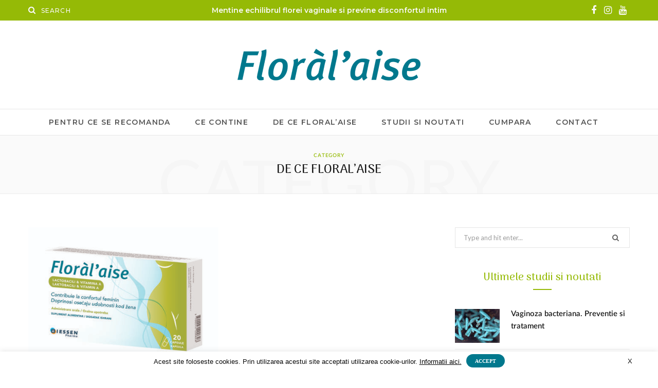

--- FILE ---
content_type: text/html; charset=UTF-8
request_url: https://floralaise.ro/category/de-ce-floral-aise/
body_size: 24345
content:
<!DOCTYPE html>
<html lang="en-US"
	prefix="og: https://ogp.me/ns#" >

<head>

	<meta charset="UTF-8" />
	<meta http-equiv="x-ua-compatible" content="ie=edge" />
	<meta name="viewport" content="width=device-width, initial-scale=1" />
	<link rel="pingback" href="https://floralaise.ro/xmlrpc.php" />
	<link rel="profile" href="https://gmpg.org/xfn/11" />
	
	<title>De ce Floral'aise - Floral'aise</title>

		<!-- All in One SEO Pro 4.1.5.3 -->
		<meta name="robots" content="max-image-preview:large" />
		<link rel="canonical" href="https://floralaise.ro/category/de-ce-floral-aise/" />
		<meta property="og:locale" content="en_US" />
		<meta property="og:site_name" content="Floral&#039;aise - Floral&#039;aise" />
		<meta property="og:type" content="article" />
		<meta property="og:title" content="De ce Floral&#039;aise - Floral&#039;aise" />
		<meta property="og:url" content="https://floralaise.ro/category/de-ce-floral-aise/" />
		<meta name="twitter:card" content="summary" />
		<meta name="twitter:domain" content="floralaise.ro" />
		<meta name="twitter:title" content="De ce Floral&#039;aise - Floral&#039;aise" />
		<script type="application/ld+json" class="aioseo-schema">
			{"@context":"https:\/\/schema.org","@graph":[{"@type":"WebSite","@id":"https:\/\/floralaise.ro\/#website","url":"https:\/\/floralaise.ro\/","name":"Floral'aise","description":"Floral'aise","inLanguage":"en-US","publisher":{"@id":"https:\/\/floralaise.ro\/#organization"}},{"@type":"Organization","@id":"https:\/\/floralaise.ro\/#organization","name":"Floral Aise","url":"https:\/\/floralaise.ro\/"},{"@type":"BreadcrumbList","@id":"https:\/\/floralaise.ro\/category\/de-ce-floral-aise\/#breadcrumblist","itemListElement":[{"@type":"ListItem","@id":"https:\/\/floralaise.ro\/#listItem","position":1,"item":{"@type":"WebPage","@id":"https:\/\/floralaise.ro\/","name":"Home","description":"Floral'aise este un supliment alimentar al companiei Biessen Pharma.","url":"https:\/\/floralaise.ro\/"},"nextItem":"https:\/\/floralaise.ro\/category\/de-ce-floral-aise\/#listItem"},{"@type":"ListItem","@id":"https:\/\/floralaise.ro\/category\/de-ce-floral-aise\/#listItem","position":2,"item":{"@type":"WebPage","@id":"https:\/\/floralaise.ro\/category\/de-ce-floral-aise\/","name":"De ce Floral'aise","url":"https:\/\/floralaise.ro\/category\/de-ce-floral-aise\/"},"previousItem":"https:\/\/floralaise.ro\/#listItem"}]},{"@type":"CollectionPage","@id":"https:\/\/floralaise.ro\/category\/de-ce-floral-aise\/#collectionpage","url":"https:\/\/floralaise.ro\/category\/de-ce-floral-aise\/","name":"De ce Floral'aise - Floral'aise","inLanguage":"en-US","isPartOf":{"@id":"https:\/\/floralaise.ro\/#website"},"breadcrumb":{"@id":"https:\/\/floralaise.ro\/category\/de-ce-floral-aise\/#breadcrumblist"}}]}
		</script>
		<!-- All in One SEO Pro -->

<link rel='dns-prefetch' href='//fonts.googleapis.com' />
<link rel='dns-prefetch' href='//s.w.org' />
<link rel="alternate" type="application/rss+xml" title="Floral&#039;aise &raquo; Feed" href="https://floralaise.ro/feed/" />
<link rel="alternate" type="application/rss+xml" title="Floral&#039;aise &raquo; Comments Feed" href="https://floralaise.ro/comments/feed/" />
<link rel="alternate" type="application/rss+xml" title="Floral&#039;aise &raquo; De ce Floral&#039;aise Category Feed" href="https://floralaise.ro/category/de-ce-floral-aise/feed/" />
		<!-- This site uses the Google Analytics by MonsterInsights plugin v7.15.1 - Using Analytics tracking - https://www.monsterinsights.com/ -->
		<!-- Note: MonsterInsights is not currently configured on this site. The site owner needs to authenticate with Google Analytics in the MonsterInsights settings panel. -->
					<!-- No UA code set -->
				<!-- / Google Analytics by MonsterInsights -->
				<script type="text/javascript">
			window._wpemojiSettings = {"baseUrl":"https:\/\/s.w.org\/images\/core\/emoji\/13.0.0\/72x72\/","ext":".png","svgUrl":"https:\/\/s.w.org\/images\/core\/emoji\/13.0.0\/svg\/","svgExt":".svg","source":{"concatemoji":"https:\/\/floralaise.ro\/wp-includes\/js\/wp-emoji-release.min.js?ver=5.5.17"}};
			!function(e,a,t){var n,r,o,i=a.createElement("canvas"),p=i.getContext&&i.getContext("2d");function s(e,t){var a=String.fromCharCode;p.clearRect(0,0,i.width,i.height),p.fillText(a.apply(this,e),0,0);e=i.toDataURL();return p.clearRect(0,0,i.width,i.height),p.fillText(a.apply(this,t),0,0),e===i.toDataURL()}function c(e){var t=a.createElement("script");t.src=e,t.defer=t.type="text/javascript",a.getElementsByTagName("head")[0].appendChild(t)}for(o=Array("flag","emoji"),t.supports={everything:!0,everythingExceptFlag:!0},r=0;r<o.length;r++)t.supports[o[r]]=function(e){if(!p||!p.fillText)return!1;switch(p.textBaseline="top",p.font="600 32px Arial",e){case"flag":return s([127987,65039,8205,9895,65039],[127987,65039,8203,9895,65039])?!1:!s([55356,56826,55356,56819],[55356,56826,8203,55356,56819])&&!s([55356,57332,56128,56423,56128,56418,56128,56421,56128,56430,56128,56423,56128,56447],[55356,57332,8203,56128,56423,8203,56128,56418,8203,56128,56421,8203,56128,56430,8203,56128,56423,8203,56128,56447]);case"emoji":return!s([55357,56424,8205,55356,57212],[55357,56424,8203,55356,57212])}return!1}(o[r]),t.supports.everything=t.supports.everything&&t.supports[o[r]],"flag"!==o[r]&&(t.supports.everythingExceptFlag=t.supports.everythingExceptFlag&&t.supports[o[r]]);t.supports.everythingExceptFlag=t.supports.everythingExceptFlag&&!t.supports.flag,t.DOMReady=!1,t.readyCallback=function(){t.DOMReady=!0},t.supports.everything||(n=function(){t.readyCallback()},a.addEventListener?(a.addEventListener("DOMContentLoaded",n,!1),e.addEventListener("load",n,!1)):(e.attachEvent("onload",n),a.attachEvent("onreadystatechange",function(){"complete"===a.readyState&&t.readyCallback()})),(n=t.source||{}).concatemoji?c(n.concatemoji):n.wpemoji&&n.twemoji&&(c(n.twemoji),c(n.wpemoji)))}(window,document,window._wpemojiSettings);
		</script>
		<style type="text/css">
img.wp-smiley,
img.emoji {
	display: inline !important;
	border: none !important;
	box-shadow: none !important;
	height: 1em !important;
	width: 1em !important;
	margin: 0 .07em !important;
	vertical-align: -0.1em !important;
	background: none !important;
	padding: 0 !important;
}
</style>
	<link rel='stylesheet' id='sb_instagram_styles-css'  href='https://floralaise.ro/wp-content/plugins/instagram-feed/css/sbi-styles.min.css?ver=2.6.2' type='text/css' media='all' />
<link rel='stylesheet' id='cheerup-core-css'  href='https://floralaise.ro/wp-content/themes/cheerup/style.css?ver=7.4.2' type='text/css' media='all' />
<link rel='stylesheet' id='wp-block-library-css'  href='https://floralaise.ro/wp-includes/css/dist/block-library/style.min.css?ver=5.5.17' type='text/css' media='all' />
<link rel='stylesheet' id='contact-form-7-css'  href='https://floralaise.ro/wp-content/plugins/contact-form-7/includes/css/styles.css?ver=5.3' type='text/css' media='all' />
<link rel='stylesheet' id='cookie-law-info-css'  href='https://floralaise.ro/wp-content/plugins/cookie-law-info/public/css/cookie-law-info-public.css?ver=1.9.4' type='text/css' media='all' />
<link rel='stylesheet' id='cookie-law-info-gdpr-css'  href='https://floralaise.ro/wp-content/plugins/cookie-law-info/public/css/cookie-law-info-gdpr.css?ver=1.9.4' type='text/css' media='all' />
<link rel='stylesheet' id='monsterinsights-popular-posts-style-css'  href='https://floralaise.ro/wp-content/plugins/google-analytics-for-wordpress/assets/css/frontend.min.css?ver=7.15.1' type='text/css' media='all' />
<link rel='stylesheet' id='cheerup-fonts-css'  href='https://fonts.googleapis.com/css?family=Arima+Madurai%3A500%2C700%7CLato%3A400%2C400i%2C700%2C900%7CMontserrat%3A500%2C600' type='text/css' media='all' />
<link rel='stylesheet' id='magnific-popup-css'  href='https://floralaise.ro/wp-content/themes/cheerup/css/lightbox.css?ver=7.4.2' type='text/css' media='all' />
<link rel='stylesheet' id='cheerup-icons-css'  href='https://floralaise.ro/wp-content/themes/cheerup/css/icons/icons.css?ver=7.4.2' type='text/css' media='all' />
<link rel='stylesheet' id='cheerup-skin-css'  href='https://floralaise.ro/wp-content/themes/cheerup/css/skin-mom.css?ver=7.4.2' type='text/css' media='all' />
<link rel='stylesheet' id='cheerup-font-lato2-css'  href='https://floralaise.ro/wp-content/themes/cheerup/css/fonts/lato2.css?ver=7.4.2' type='text/css' media='all' />
<link rel='stylesheet' id='cheerup-child-css'  href='https://floralaise.ro/wp-content/themes/cheerup-child/style.css?ver=5.5.17' type='text/css' media='all' />
<style id='cheerup-child-inline-css' type='text/css'>
:root { --main-color: #95ba06;
--main-color-rgb: 149,186,6;
--text-color: #161616; }


</style>
<script type='text/javascript' src='https://floralaise.ro/wp-includes/js/jquery/jquery.js?ver=1.12.4-wp' id='jquery-core-js'></script>
<script type='text/javascript' id='cookie-law-info-js-extra'>
/* <![CDATA[ */
var Cli_Data = {"nn_cookie_ids":[],"cookielist":[],"ccpaEnabled":"","ccpaRegionBased":"","ccpaBarEnabled":"","ccpaType":"gdpr","js_blocking":"1","custom_integration":"","triggerDomRefresh":""};
var cli_cookiebar_settings = {"animate_speed_hide":"500","animate_speed_show":"500","background":"#ffffff","border":"#b1a6a6c2","border_on":"","button_1_button_colour":"#00788d","button_1_button_hover":"#006071","button_1_link_colour":"#ffffff","button_1_as_button":"1","button_1_new_win":"","button_2_button_colour":"#333","button_2_button_hover":"#292929","button_2_link_colour":"#000000","button_2_as_button":"","button_2_hidebar":"","button_3_button_colour":"#000000","button_3_button_hover":"#000000","button_3_link_colour":"#fff","button_3_as_button":"1","button_3_new_win":"","button_4_button_colour":"#000","button_4_button_hover":"#000000","button_4_link_colour":"#000000","button_4_as_button":"","font_family":"inherit","header_fix":"","notify_animate_hide":"1","notify_animate_show":"","notify_div_id":"#cookie-law-info-bar","notify_position_horizontal":"right","notify_position_vertical":"bottom","scroll_close":"","scroll_close_reload":"","accept_close_reload":"","reject_close_reload":"","showagain_tab":"","showagain_background":"#fff","showagain_border":"#000","showagain_div_id":"#cookie-law-info-again","showagain_x_position":"100px","text":"#0a0a0a","show_once_yn":"","show_once":"10000","logging_on":"","as_popup":"","popup_overlay":"1","bar_heading_text":"","cookie_bar_as":"banner","popup_showagain_position":"bottom-right","widget_position":"left"};
var log_object = {"ajax_url":"https:\/\/floralaise.ro\/wp-admin\/admin-ajax.php"};
/* ]]> */
</script>
<script type='text/javascript' src='https://floralaise.ro/wp-content/plugins/cookie-law-info/public/js/cookie-law-info-public.js?ver=1.9.4' id='cookie-law-info-js'></script>
<script nomodule type='text/javascript' src='https://floralaise.ro/wp-content/themes/cheerup/js/ie-polyfills.js?ver=7.4.2' id='cheerup-ie-polyfills-js'></script>
<link rel="https://api.w.org/" href="https://floralaise.ro/wp-json/" /><link rel="alternate" type="application/json" href="https://floralaise.ro/wp-json/wp/v2/categories/26" /><link rel="EditURI" type="application/rsd+xml" title="RSD" href="https://floralaise.ro/xmlrpc.php?rsd" />
<link rel="wlwmanifest" type="application/wlwmanifest+xml" href="https://floralaise.ro/wp-includes/wlwmanifest.xml" /> 
<meta name="generator" content="WordPress 5.5.17" />
<script>var Sphere_Plugin = {"ajaxurl":"https:\/\/floralaise.ro\/wp-admin\/admin-ajax.php"};</script><link rel="icon" href="https://floralaise.ro/wp-content/uploads/2021/02/cropped-Favicon-Floralaise-32x32.jpg" sizes="32x32" />
<link rel="icon" href="https://floralaise.ro/wp-content/uploads/2021/02/cropped-Favicon-Floralaise-192x192.jpg" sizes="192x192" />
<link rel="apple-touch-icon" href="https://floralaise.ro/wp-content/uploads/2021/02/cropped-Favicon-Floralaise-180x180.jpg" />
<meta name="msapplication-TileImage" content="https://floralaise.ro/wp-content/uploads/2021/02/cropped-Favicon-Floralaise-270x270.jpg" />
<noscript><style> .wpb_animate_when_almost_visible { opacity: 1; }</style></noscript>
</head>

<body class="archive category category-de-ce-floral-aise category-26 right-sidebar  lazy-normal skin-mom has-lb has-lb-s wpb-js-composer js-comp-ver-6.4.1 vc_responsive">


<div class="main-wrap">

	
		
		
<header id="main-head" class="main-head head-nav-below nav-below">


	<div class="top-bar dark cf">
	
		<div class="top-bar-content ts-contain" data-sticky-bar="1">
			<div class="wrap cf">
			
			<span class="mobile-nav"><i class="tsi tsi-bars"></i></span>
			
			
	
		<ul class="social-icons cf">
		
					
			<li><a href="https://www.facebook.com/floralaise" class="tsi tsi-facebook" target="_blank"><span class="visuallyhidden">Facebook</span></a></li>
									
					
			<li><a href="https://www.instagram.com/floralaise.ro/" class="tsi tsi-instagram" target="_blank"><span class="visuallyhidden">Instagram</span></a></li>
									
					
			<li><a href="https://www.youtube.com/channel/UCpZrzdsvQqNyy4oC0iPe1eQ" class="tsi tsi-youtube" target="_blank"><span class="visuallyhidden">YouTube</span></a></li>
									
					
		</ul>
	
				
							
				<div class="header-text-center">
					<p>Mentine echilibrul florei vaginale si previne disconfortul intim</p>
				</div>
			
				<div class="actions">
					
					
										
					
										
					<div class="search-action cf">
					
						<form method="get" class="search-form" action="https://floralaise.ro/">
						
							<button type="submit" class="search-submit"><i class="tsi tsi-search"></i></button>
							<input type="search" class="search-field" name="s" placeholder="Search" value="" required />
							
						</form>
								
					</div>
					
									
				</div>
				
			</div>			
		</div>
		
	</div>
	<div class="inner ts-contain">
		<div class="wrap logo-wrap cf">
		
					<div class="title">
			
			<a href="https://floralaise.ro/" title="Floral&#039;aise" rel="home">
			
							
								
				<img src="https://floralaise.ro/wp-content/uploads/2020/11/logo-floralaise-1.png" class="logo-image" alt="Floral&#039;aise" />

						
			</a>
		
		</div>	
		</div>
	</div>
	
	<div class="navigation-wrap">
				
		<nav class="navigation ts-contain below has-bg light" data-sticky-bar="1">
			<div class="wrap">
				<div class="menu-meniu-principal-container"><ul id="menu-meniu-principal" class="menu"><li id="menu-item-1071" class="menu-item menu-item-type-custom menu-item-object-custom menu-item-1071"><a href="/pentru-ce-se-recomanda-floral-aise/floral-aise-mentine-sanatatea-intima-pastrand-echilibrul-florei-vaginale/">Pentru ce se recomanda</a></li>
<li id="menu-item-1072" class="menu-item menu-item-type-custom menu-item-object-custom menu-item-1072"><a href="/ce-contine-floral-aise/lactobacilii-garantia-sanatatii-noastre-intime/">Ce contine</a></li>
<li id="menu-item-1073" class="menu-item menu-item-type-custom menu-item-object-custom menu-item-1073"><a href="/de-ce-floral-aise/floral-aise-un-produs-absolut-natural-cu-eficienta-maxima-in-mentinerea-echilibrului-florei-vaginale/">De ce Floral&#8217;Aise</a></li>
<li id="menu-item-1074" class="menu-item menu-item-type-custom menu-item-object-custom menu-item-1074"><a href="/category/studii-si-noutati/">STUDII SI NOUTATI</a></li>
<li id="menu-item-1075" class="menu-item menu-item-type-custom menu-item-object-custom menu-item-1075"><a href="/#cumpara">CUMPARA</a></li>
<li id="menu-item-1424" class="menu-item menu-item-type-post_type menu-item-object-page menu-item-1424"><a href="https://floralaise.ro/contact/">Contact</a></li>
</ul></div>			</div>
		</nav>
		
			</div>
	
</header> <!-- .main-head -->	
		
	
	<div class="archive-head ts-contain">
	
		
		
		
	
		<span class="sub-title">Category</span>
		<h2 class="title">De ce Floral&#8217;aise</h2>
		
		<i class="background">Category</i>
		
		
			
	</div>


	<div class="main wrap">
		<div class="ts-row cf">
			<div class="col-8 main-content cf">
		
			
	<div class="posts-dynamic posts-container ts-row grid count-0 has-grid-2">
			
					
						
							
								
				<div class="posts-wrap">				
						
						
								
					<div class="column col-6">	
						
<article id="post-1302" class="grid-post post-1302 post type-post status-publish format-standard has-post-thumbnail category-de-ce-floral-aise tag-candidoza tag-candidoze tag-flora-vaginala tag-floralaise tag-infectii-vaginale tag-lactobacili tag-microbiota-vaginala tag-sanatate-intima tag-vaginoza tag-vaginoze has-excerpt grid-post-c2 grid-post-a">


	<div class="post-thumb">
		
		<a href="https://floralaise.ro/de-ce-floral-aise/floralaise-supliment-alimentar-cu-eficienta-dovedita-in-mentinerea-echilibrului-florei-vaginale/" class="image-link media-ratio ratio-4-3"><span data-bgsrc="https://floralaise.ro/wp-content/uploads/2020/12/De-ce-Floralaise.jpg" class="img bg-cover wp-post-image attachment-large size-large lazyload" role="img" data-bgset="https://floralaise.ro/wp-content/uploads/2020/12/De-ce-Floralaise.jpg 768w, https://floralaise.ro/wp-content/uploads/2020/12/De-ce-Floralaise-300x238.jpg 300w, https://floralaise.ro/wp-content/uploads/2020/12/De-ce-Floralaise-175x139.jpg 175w, https://floralaise.ro/wp-content/uploads/2020/12/De-ce-Floralaise-450x357.jpg 450w" data-sizes="(max-width: 370px) 100vw, 370px" title="Floral&#8217;aise, supliment alimentar cu eficienta dovedita in mentinerea echilibrului florei vaginale"></span></a>
		
		
				
	</div>
		
			<div class="meta-title">
		
			<div class="post-meta post-meta-b post-meta-center has-below"><div class="meta-above"><span class="post-cat">
						
						<a href="https://floralaise.ro/category/de-ce-floral-aise/" class="category" rel="category">De ce Floral&#039;aise</a>
					</span>
					</div><h2 class="is-title post-title-alt"><a href="https://floralaise.ro/de-ce-floral-aise/floralaise-supliment-alimentar-cu-eficienta-dovedita-in-mentinerea-echilibrului-florei-vaginale/">Floral&#8217;aise, supliment alimentar cu eficienta dovedita in mentinerea echilibrului florei vaginale</a></h2><div class="below meta-below"><a href="https://floralaise.ro/de-ce-floral-aise/floralaise-supliment-alimentar-cu-eficienta-dovedita-in-mentinerea-echilibrului-florei-vaginale/" class="meta-item date-link">
						<time class="post-date" datetime="2020-12-09T12:40:23+00:00"></time>
					</a> <span class="meta-sep"></span> </div></div>		
		</div>

				<div class="post-content post-excerpt cf">
			<p>Cu siguranta, fiecare femeie s-a confruntat cel putin o data cu disconfortul vaginal. Cateodata trece rapid, de la sine, dar de multe ori &#8211; nu. Si-atunci, trebuie luate masuri urgent! In cazurile simple de perturbare a&hellip;</p>
				
		</div><!-- .post-content -->
				
					
			<a href="https://floralaise.ro/de-ce-floral-aise/floralaise-supliment-alimentar-cu-eficienta-dovedita-in-mentinerea-echilibrului-florei-vaginale/" class="read-more-link read-more-btn">
				Afla mai multe			</a>

		
				<div class="post-footer">
			
							
	
	
	<ul class="social-share">

					<li>		
		<a href="#" class="likes-count tsi tsi-heart-o" data-id="1302" title=""><span class="number">0</span></a>
		
		</li>
		

				
			<li>
				<a href="https://www.facebook.com/sharer.php?u=https%3A%2F%2Ffloralaise.ro%2Fde-ce-floral-aise%2Ffloralaise-supliment-alimentar-cu-eficienta-dovedita-in-mentinerea-echilibrului-florei-vaginale%2F" class="tsi tsi-facebook" target="_blank" title="Share on Facebook"></a>
			</li>
				
				
			<li>
				<a href="https://twitter.com/intent/tweet?url=https%3A%2F%2Ffloralaise.ro%2Fde-ce-floral-aise%2Ffloralaise-supliment-alimentar-cu-eficienta-dovedita-in-mentinerea-echilibrului-florei-vaginale%2F&#038;text=Floral%27aise%2C%20supliment%20alimentar%20cu%20eficienta%20dovedita%20in%20mentinerea%20echilibrului%20florei%20vaginale" class="tsi tsi-twitter" target="_blank" title="Share on Twitter"></a>
			</li>
				
				
			<li>
				<a href="https://pinterest.com/pin/create/button/?url=https%3A%2F%2Ffloralaise.ro%2Fde-ce-floral-aise%2Ffloralaise-supliment-alimentar-cu-eficienta-dovedita-in-mentinerea-echilibrului-florei-vaginale%2F&#038;media=https%3A%2F%2Ffloralaise.ro%2Fwp-content%2Fuploads%2F2020%2F12%2FDe-ce-Floralaise.jpg&#038;description=Floral%27aise%2C%20supliment%20alimentar%20cu%20eficienta%20dovedita%20in%20mentinerea%20echilibrului%20florei%20vaginale" class="tsi tsi-pinterest-p" target="_blank" title="Pinterest"></a>
			</li>
				
				
			<li>
				<a href="mailto:?subject=Floral%27aise%2C%20supliment%20alimentar%20cu%20eficienta%20dovedita%20in%20mentinerea%20echilibrului%20florei%20vaginale&#038;body=https%3A%2F%2Ffloralaise.ro%2Fde-ce-floral-aise%2Ffloralaise-supliment-alimentar-cu-eficienta-dovedita-in-mentinerea-echilibrului-florei-vaginale%2F" class="tsi tsi-envelope-o" target="_blank" title="Email"></a>
			</li>
				
		
		
	</ul>

			
		</div>
		
		
</article>
					</div>
					
									
						
				
		</div>
	</div>
	
	
	

	
	

	
			</div> <!-- .main-content -->
			
				<aside class="col-4 sidebar" data-sticky="1">
		
		<div class="inner  theiaStickySidebar">
		
					<ul>
				<li id="search-2" class="widget widget_search">
	
	<form method="get" class="search-form" action="https://floralaise.ro/">
		<label>
			<span class="screen-reader-text">Search for:</span>
			<input type="search" class="search-field" placeholder="Type and hit enter..." value="" name="s" title="Search for:" />
		</label>
		<button type="submit" class="search-submit"><i class="tsi tsi-search"></i></button>
	</form>

</li>
<style>
.rpwe-block ul{list-style:none!important;margin-left:0!important;padding-left:0!important;}.rpwe-block li{border-bottom:1px solid #eee;margin-bottom:10px;padding-bottom:10px;list-style-type: none;}.rpwe-block a{display:inline!important;text-decoration:none;}.rpwe-block h3{background:none!important;clear:none;margin-bottom:0!important;margin-top:0!important;font-weight:400;font-size:12px!important;line-height:1.5em;}.rpwe-thumb{border:1px solid #EEE!important;box-shadow:none!important;margin:2px 10px 2px 0;padding:3px!important;}.rpwe-summary{font-size:12px;}.rpwe-time{color:#bbb;font-size:11px;}.rpwe-comment{color:#bbb;font-size:11px;padding-left:5px;}.rpwe-alignleft{display:inline;float:left;}.rpwe-alignright{display:inline;float:right;}.rpwe-aligncenter{display:block;margin-left: auto;margin-right: auto;}.rpwe-clearfix:before,.rpwe-clearfix:after{content:"";display:table !important;}.rpwe-clearfix:after{clear:both;}.rpwe-clearfix{zoom:1;}
</style>
	<li id="rpwe_widget-2" class="widget rpwe_widget recent-posts-extended"><h5 class="widget-title block-head-d has-style"><span class="title"><a href="/category/studii-si-noutati/" title="Ultimele studii si noutati">Ultimele studii si noutati</a></span></h5><div  class="rpwe-block "><ul class="rpwe-ul"><li class="rpwe-li rpwe-clearfix"><a class="rpwe-img" href="https://floralaise.ro/studii-si-noutati/vaginoza-bacteriana-preventie-si-tratament/"  rel="bookmark"><img class="rpwe-alignleft rpwe-thumb" src="https://floralaise.ro/wp-content/uploads/2021/11/Vaginoza-bacteriana.-Preventie-si-tratament-87x66.jpg" alt="Vaginoza bacteriana. Preventie si tratament"></a><h3 class="rpwe-title"><a href="https://floralaise.ro/studii-si-noutati/vaginoza-bacteriana-preventie-si-tratament/" title="Permalink to Vaginoza bacteriana. Preventie si tratament" rel="bookmark">Vaginoza bacteriana. Preventie si tratament</a></h3><time class="rpwe-time published" datetime="2021-11-12T08:39:23+00:00"></time></li><li class="rpwe-li rpwe-clearfix"><a class="rpwe-img" href="https://floralaise.ro/studii-si-noutati/candidoza-vaginala-preventie-si-tratament/"  rel="bookmark"><img class="rpwe-alignleft rpwe-thumb" src="https://floralaise.ro/wp-content/uploads/2021/10/Candidoza-vaginala.-Preventie-si-tratament-87x66.jpg" alt="Candidoza vaginala. Preventie si tratament"></a><h3 class="rpwe-title"><a href="https://floralaise.ro/studii-si-noutati/candidoza-vaginala-preventie-si-tratament/" title="Permalink to Candidoza vaginala. Preventie si tratament" rel="bookmark">Candidoza vaginala. Preventie si tratament</a></h3><time class="rpwe-time published" datetime="2021-10-26T09:47:39+00:00"></time></li><li class="rpwe-li rpwe-clearfix"><a class="rpwe-img" href="https://floralaise.ro/studii-si-noutati/importanta-lactobacililor-pentru-flora-vaginala/"  rel="bookmark"><img class="rpwe-alignleft rpwe-thumb" src="https://floralaise.ro/wp-content/uploads/2021/10/Importanta-lactobacililor-pentru-flora-vaginala-87x66.jpg" alt="Importanta lactobacililor pentru flora vaginala"></a><h3 class="rpwe-title"><a href="https://floralaise.ro/studii-si-noutati/importanta-lactobacililor-pentru-flora-vaginala/" title="Permalink to Importanta lactobacililor pentru flora vaginala" rel="bookmark">Importanta lactobacililor pentru flora vaginala</a></h3><time class="rpwe-time published" datetime="2021-10-26T09:29:10+00:00"></time></li><li class="rpwe-li rpwe-clearfix"><a class="rpwe-img" href="https://floralaise.ro/studii-si-noutati/floralaise-supliment-cu-administrare-orala-pentru-sanatatea-intima/"  rel="bookmark"><img class="rpwe-alignleft rpwe-thumb" src="https://floralaise.ro/wp-content/uploads/2021/08/Suplimentele-cu-Lactobacili-si-sanatatea-intima-87x66.jpg" alt="Floral’aise, supliment cu administrare orala pentru sanatatea intima"></a><h3 class="rpwe-title"><a href="https://floralaise.ro/studii-si-noutati/floralaise-supliment-cu-administrare-orala-pentru-sanatatea-intima/" title="Permalink to Floral’aise, supliment cu administrare orala pentru sanatatea intima" rel="bookmark">Floral’aise, supliment cu administrare orala pentru sanatatea intima</a></h3><time class="rpwe-time published" datetime="2021-08-04T12:18:21+00:00"></time></li></ul></div><!-- Generated by http://wordpress.org/plugins/recent-posts-widget-extended/ --></li>
<style>
.rpwe-block ul{list-style:none!important;margin-left:0!important;padding-left:0!important;}.rpwe-block li{border-bottom:1px solid #eee;margin-bottom:10px;padding-bottom:10px;list-style-type: none;}.rpwe-block a{display:inline!important;text-decoration:none;}.rpwe-block h3{background:none!important;clear:none;margin-bottom:0!important;margin-top:0!important;font-weight:400;font-size:12px!important;line-height:1.5em;}.rpwe-thumb{border:1px solid #EEE!important;box-shadow:none!important;margin:2px 10px 2px 0;padding:3px!important;}.rpwe-summary{font-size:12px;}.rpwe-time{color:#bbb;font-size:11px;}.rpwe-comment{color:#bbb;font-size:11px;padding-left:5px;}.rpwe-alignleft{display:inline;float:left;}.rpwe-alignright{display:inline;float:right;}.rpwe-aligncenter{display:block;margin-left: auto;margin-right: auto;}.rpwe-clearfix:before,.rpwe-clearfix:after{content:"";display:table !important;}.rpwe-clearfix:after{clear:both;}.rpwe-clearfix{zoom:1;}
</style>
	<li id="rpwe_widget-3" class="widget rpwe_widget recent-posts-extended"><h5 class="widget-title block-head-d has-style"><span class="title"><a href="/category/testimoniale/" title="Testimoniale">Testimoniale</a></span></h5><div  class="rpwe-block "><ul class="rpwe-ul"><li class="rpwe-li rpwe-clearfix"><a class="rpwe-img" href="https://floralaise.ro/testimoniale/dr-ana-maria-rotaru-medic-specialist-obstetrica-ginecologie-floralaise-aliatul-femeilor-de-orice-varsta/"  rel="bookmark"><img class="rpwe-alignleft rpwe-thumb" src="https://floralaise.ro/wp-content/uploads/2021/08/Dr.-Ana-Maria-Rotaru-Medic-Specialist-Obstetrica-Ginecologie-87x66.jpg" alt="Dr. Ana-Maria Rotaru, Medic Specialist Obstetrica-Ginecologie: “Floral’aise, aliatul femeilor de orice varsta!”"></a><h3 class="rpwe-title"><a href="https://floralaise.ro/testimoniale/dr-ana-maria-rotaru-medic-specialist-obstetrica-ginecologie-floralaise-aliatul-femeilor-de-orice-varsta/" title="Permalink to Dr. Ana-Maria Rotaru, Medic Specialist Obstetrica-Ginecologie: “Floral’aise, aliatul femeilor de orice varsta!”" rel="bookmark">Dr. Ana-Maria Rotaru, Medic Specialist Obstetrica-Ginecologie: “Floral’aise, aliatul femeilor de orice varsta!”</a></h3><time class="rpwe-time published" datetime="2021-08-18T12:30:26+00:00"></time></li><li class="rpwe-li rpwe-clearfix"><a class="rpwe-img" href="https://floralaise.ro/testimoniale/dr-cristina-blaga-medic-specialist-obstetrica-ginecologie-in-cazul-infectiilor-vulvo-vaginale-prescriu-pe-langa-antibiotice-si-produsul-floralaise/"  rel="bookmark"><img class="rpwe-alignleft rpwe-thumb" src="https://floralaise.ro/wp-content/uploads/2021/03/12-Dr.-Blaga-Cristina-Medic-Specialist-Obstetrica-Ginecologie-1-87x66.jpg" alt="Dr. Cristina Blaga, Medic Specialist Obstetrica-Ginecologie: „In cazul infectiilor vulvo-vaginale prescriu &#8211; pe langa antibiotice &#8211; si produsul Floral&#8217;aise!”"></a><h3 class="rpwe-title"><a href="https://floralaise.ro/testimoniale/dr-cristina-blaga-medic-specialist-obstetrica-ginecologie-in-cazul-infectiilor-vulvo-vaginale-prescriu-pe-langa-antibiotice-si-produsul-floralaise/" title="Permalink to Dr. Cristina Blaga, Medic Specialist Obstetrica-Ginecologie: „In cazul infectiilor vulvo-vaginale prescriu &#8211; pe langa antibiotice &#8211; si produsul Floral&#8217;aise!”" rel="bookmark">Dr. Cristina Blaga, Medic Specialist Obstetrica-Ginecologie: „In cazul infectiilor vulvo-vaginale prescriu &#8211; pe langa antibiotice &#8211; si produsul Floral&#8217;aise!”</a></h3><time class="rpwe-time published" datetime="2021-03-16T07:29:35+00:00"></time></li><li class="rpwe-li rpwe-clearfix"><a class="rpwe-img" href="https://floralaise.ro/testimoniale/mihaela-craciun-farmacist-profarm-comp-din-husi-recomand-floralaise-tinerelor-care-nu-si-au-inceput-inca-viata-sexuala/"  rel="bookmark"><img class="rpwe-alignleft rpwe-thumb" src="https://floralaise.ro/wp-content/uploads/2021/03/11-Mihaela-Craciun-farmacist-Profarm-Comp-din-Husi-1-87x66.jpg" alt="Mihaela Craciun, farmacist Profarm Comp din Husi: „Recomand Floral&#8217;aise tinerelor care nu si-au inceput inca viata sexuala”"></a><h3 class="rpwe-title"><a href="https://floralaise.ro/testimoniale/mihaela-craciun-farmacist-profarm-comp-din-husi-recomand-floralaise-tinerelor-care-nu-si-au-inceput-inca-viata-sexuala/" title="Permalink to Mihaela Craciun, farmacist Profarm Comp din Husi: „Recomand Floral&#8217;aise tinerelor care nu si-au inceput inca viata sexuala”" rel="bookmark">Mihaela Craciun, farmacist Profarm Comp din Husi: „Recomand Floral&#8217;aise tinerelor care nu si-au inceput inca viata sexuala”</a></h3><time class="rpwe-time published" datetime="2021-03-04T11:21:26+00:00"></time></li><li class="rpwe-li rpwe-clearfix"><a class="rpwe-img" href="https://floralaise.ro/testimoniale/dr-sabrina-ioana-stoica-medic-specialist-obstetrica-ginecologie-recomand-floralaise-ca-adjuvant-in-tratamentele-cu-antiobiotice-sau-antimoicotice/"  rel="bookmark"><img class="rpwe-alignleft rpwe-thumb" src="https://floralaise.ro/wp-content/uploads/2021/03/10-Dr.-Stoica-Sabrina-Medic-Specialist-Obstetrica-Ginecologie-1-87x66.jpg" alt="Dr. Sabrina Ioana Stoica, Medic Specialist Obstetrica-Ginecologie: „Recomand Floral&#8217;aise ca adjuvant in tratamentele cu antiobiotice sau antimicotice!”"></a><h3 class="rpwe-title"><a href="https://floralaise.ro/testimoniale/dr-sabrina-ioana-stoica-medic-specialist-obstetrica-ginecologie-recomand-floralaise-ca-adjuvant-in-tratamentele-cu-antiobiotice-sau-antimoicotice/" title="Permalink to Dr. Sabrina Ioana Stoica, Medic Specialist Obstetrica-Ginecologie: „Recomand Floral&#8217;aise ca adjuvant in tratamentele cu antiobiotice sau antimicotice!”" rel="bookmark">Dr. Sabrina Ioana Stoica, Medic Specialist Obstetrica-Ginecologie: „Recomand Floral&#8217;aise ca adjuvant in tratamentele cu antiobiotice sau antimicotice!”</a></h3><time class="rpwe-time published" datetime="2021-03-02T09:30:21+00:00"></time></li></ul></div><!-- Generated by http://wordpress.org/plugins/recent-posts-widget-extended/ --></li>
<li id="bunyad-widget-social-2" class="widget widget-social">		
							
				<h5 class="widget-title block-head-d has-style"><span class="title">Connect &amp; Follow</span></h5>				
					
			<div class="social-icons">
				
									<a href="https://www.facebook.com/floralaise" class="social-link" target="_blank"><i class="tsi tsi-facebook"></i>
						<span class="visuallyhidden">Facebook</span></a>
				
									<a href="https://www.instagram.com/floralaise.ro/" class="social-link" target="_blank"><i class="tsi tsi-instagram"></i>
						<span class="visuallyhidden">Instagram</span></a>
				
									<a href="https://www.youtube.com/channel/UCpZrzdsvQqNyy4oC0iPe1eQ" class="social-link" target="_blank"><i class="tsi tsi-youtube"></i>
						<span class="visuallyhidden">YouTube</span></a>
				
								
			</div>
		
		</li>
<li id="text-2" class="widget widget_text">			<div class="textwidget"><h5 class="widget-title block-head-d has-style"><span class="title"><a href="https://www.facebook.com/floralaise" target="_blank" rel="noopener noreferrer">Facebook</a></span></h5>

<div id="fb-root"></div>
<script>(function(d, s, id) {
  var js, fjs = d.getElementsByTagName(s)[0];
  if (d.getElementById(id)) return;
  js = d.createElement(s); js.id = id;
  js.src = "//connect.facebook.net/en_US/sdk.js#xfbml=1&version=v2.7&appId=149521625093245";
  fjs.parentNode.insertBefore(js, fjs);
}(document, 'script', 'facebook-jssdk'));</script>

<div class="fb-page" data-href="https://www.facebook.com/floralaise/" data-tabs="timeline" data-width="" data-height="" data-small-header="false" data-adapt-container-width="true" data-hide-cover="false" data-show-facepile="true"><blockquote cite="https://www.facebook.com/floralaise/" class="fb-xfbml-parse-ignore"><a href="https://www.facebook.com/floralaise/">FloralAise</a></blockquote></div></div>
		</li>
<li id="null-instagram-feed-8" class="widget bunyad-instagram-feed">
								<h5 class="widget-title hidden-footer block-head-d has-style"><span class="title">
					<a href="https://www.instagram.com/floralaise.ro/" target="_blank">Instagram</a></span></h5>
								<ul class="spc-insta-media instagram-pics instagram-size-large">
				<li class="spc-insta-item"><a href="//www.instagram.com/p/Cq2TsacJ2la/" target="_self"  class="spc-insta-image-wrap"><img loading="lazy" data-amp-layout="responsive" src="https://scontent-otp1-1.cdninstagram.com/v/t39.30808-6/339077481_239015771906844_4883243280718586771_n.png?stp=dst-jpg_tt6&#038;_nc_cat=107&#038;ccb=1-7&#038;_nc_sid=18de74&#038;_nc_ohc=9XgBrXlyUpQQ7kNvgHRX9v8&#038;_nc_zt=23&#038;_nc_ht=scontent-otp1-1.cdninstagram.com&#038;edm=ANo9K5cEAAAA&#038;_nc_gid=AS3bwEaqB1YR9KkA7h5mYhn&#038;oh=00_AYBmSurQbO-0c7YQsdMJ1ZNauqyOMfyIjLmV4TmvhVwAxA&#038;oe=67567D27"  alt="Vizitele repetate la medic, pentru infecții urinare frecvente, pot fi prevenite folosind Floral&#039;aise, soluția optimă pentru menținerea sănătății tale vaginale. Nu numai că acest produs este sigur- conținând ingrediente naturale, studiate și testate, dar este și  eficient- ajutând să îți menții echilibrul florei vaginale. 
Infecțiile intime- micotice sau bacteriene- pot fi prevenite cu Floral&#039;aise, astfel ca tu să îți păstrezi sănătatea și să te simți mai încrezătoare!" title="Vizitele repetate la medic, pentru infecții urinare frecvente, pot fi prevenite folosind Floral&#039;aise, soluția optimă pentru menținerea sănătății tale vaginale. Nu numai că acest produs este sigur- conținând ingrediente naturale, studiate și testate, dar este și  eficient- ajutând să îți menții echilibrul florei vaginale. 
Infecțiile intime- micotice sau bacteriene- pot fi prevenite cu Floral&#039;aise, astfel ca tu să îți păstrezi sănătatea și să te simți mai încrezătoare!"  class="spc-insta-image" /></a></li><li class="spc-insta-item"><a href="//www.instagram.com/p/Cqr37dTSkS0/" target="_self"  class="spc-insta-image-wrap"><img loading="lazy" data-amp-layout="responsive" src="https://scontent-otp1-1.cdninstagram.com/v/t39.30808-6/338726517_5599937303444343_2463156303446386080_n.png?stp=dst-jpg&#038;_nc_cat=105&#038;ccb=1-7&#038;_nc_sid=18de74&#038;_nc_ohc=exz9wI-w9NsQ7kNvgGhkmKZ&#038;_nc_zt=23&#038;_nc_ht=scontent-otp1-1.cdninstagram.com&#038;edm=ANo9K5cEAAAA&#038;_nc_gid=AS3bwEaqB1YR9KkA7h5mYhn&#038;oh=00_AYCBIKMxbX6QrvAcwRRsExICngHM0sR_70BX-JjkOtzBLA&#038;oe=67569443"  alt="Datorită ingredientelor naturale și administrării pe cale orală, Floral&#039;aise poate fi administrat de la pubertate până la menopauză, trecând prin toate etapele vieții, de la virginitate, sarcină și alăptare, până la ultima etapă de dezvoltare a aparatului genital feminin, menopauza." title="Datorită ingredientelor naturale și administrării pe cale orală, Floral&#039;aise poate fi administrat de la pubertate până la menopauză, trecând prin toate etapele vieții, de la virginitate, sarcină și alăptare, până la ultima etapă de dezvoltare a aparatului genital feminin, menopauza."  class="spc-insta-image" /></a></li><li class="spc-insta-item"><a href="//www.instagram.com/p/CqkRzl-t5Gw/" target="_self"  class="spc-insta-image-wrap"><img loading="lazy" data-amp-layout="responsive" src="https://scontent-otp1-1.cdninstagram.com/v/t39.30808-6/338201017_120844584239878_7365767762231203633_n.png?stp=dst-jpg&#038;_nc_cat=108&#038;ccb=1-7&#038;_nc_sid=18de74&#038;_nc_ohc=kIFml9pdD2wQ7kNvgGffBOW&#038;_nc_zt=23&#038;_nc_ht=scontent-otp1-1.cdninstagram.com&#038;edm=ANo9K5cEAAAA&#038;_nc_gid=AS3bwEaqB1YR9KkA7h5mYhn&#038;oh=00_AYDwLjQMAMSlW1MOYaKEMhQkhaSc9ML2XAdDmtDdEuOdjA&#038;oe=67567728"  alt="Cauți o modalitate ușoară și naturală de a preveni infecțiile vaginale? 
Floral&#039;aise, produsul ce conține lactobacili și Vitamina A, este soluția perfectă. Lactobacilii, prezenți în mod natural în flora vaginală, joacă un rol important în menținerea unui mediu intim sănătos. 
Încearcă-l astăzi și spune la revedere infecțiilor deranjante și incomode.
#floralaise #Lactobacili #SănătateIntimă" title="Cauți o modalitate ușoară și naturală de a preveni infecțiile vaginale? 
Floral&#039;aise, produsul ce conține lactobacili și Vitamina A, este soluția perfectă. Lactobacilii, prezenți în mod natural în flora vaginală, joacă un rol important în menținerea unui mediu intim sănătos. 
Încearcă-l astăzi și spune la revedere infecțiilor deranjante și incomode.
#floralaise #Lactobacili #SănătateIntimă"  class="spc-insta-image" /></a></li><li class="spc-insta-item"><a href="//www.instagram.com/p/CowVKVyOUs1/" target="_self"  class="spc-insta-image-wrap"><img loading="lazy" data-amp-layout="responsive" src="https://scontent-otp1-1.cdninstagram.com/v/t39.30808-6/331527379_3527534767568606_6738401959404756332_n.png?stp=dst-jpg_tt6&#038;_nc_cat=110&#038;ccb=1-7&#038;_nc_sid=18de74&#038;_nc_ohc=iAoM_R9eZHkQ7kNvgEiX1Ls&#038;_nc_zt=23&#038;_nc_ht=scontent-otp1-1.cdninstagram.com&#038;edm=ANo9K5cEAAAA&#038;_nc_gid=AS3bwEaqB1YR9KkA7h5mYhn&#038;oh=00_AYAmB0MoW-Mj5bDWqaix4GDanjm_8KOqRBy2VdGjmDRstQ&#038;oe=67567484"  alt="”Calitatea vieții” este un concept extrem de des întalnit și conține multe variabile. 
Dacă ne referim la confortul intim, atunci avem soluția prin care putem preveni simptomele ce ne opresc din a ne bucura de timpul liber așa cum ne dorim. 
Floral&#039;aise este combinația între lactobacili cu acțiune dovedită asupra florei vaginale și Vitamina A, care contribuie la integritatea și elasticitatea mucoasei vaginale. 
Prin efectele sale benefice, de reechilibrare a florei vaginale și administrarea ușoară, Floral&#039;aise devine aliatul femeilor de la pubertate până după menopauză.

#floralaise #confortintim #floravaginala #echilibru #lactobacili #vitaminaA" title="”Calitatea vieții” este un concept extrem de des întalnit și conține multe variabile. 
Dacă ne referim la confortul intim, atunci avem soluția prin care putem preveni simptomele ce ne opresc din a ne bucura de timpul liber așa cum ne dorim. 
Floral&#039;aise este combinația între lactobacili cu acțiune dovedită asupra florei vaginale și Vitamina A, care contribuie la integritatea și elasticitatea mucoasei vaginale. 
Prin efectele sale benefice, de reechilibrare a florei vaginale și administrarea ușoară, Floral&#039;aise devine aliatul femeilor de la pubertate până după menopauză.

#floralaise #confortintim #floravaginala #echilibru #lactobacili #vitaminaA"  class="spc-insta-image" /></a></li><li class="spc-insta-item"><a href="//www.instagram.com/p/CoZ1EscI_2c/" target="_self"  class="spc-insta-image-wrap"><img loading="lazy" data-amp-layout="responsive" src="https://scontent-otp1-1.cdninstagram.com/v/t39.30808-6/330022256_572672074741126_6194492747657304626_n.png?stp=dst-jpg_tt6&#038;_nc_cat=100&#038;ccb=1-7&#038;_nc_sid=18de74&#038;_nc_ohc=0ob9HDo0OaIQ7kNvgFwve4X&#038;_nc_zt=23&#038;_nc_ht=scontent-otp1-1.cdninstagram.com&#038;edm=ANo9K5cEAAAA&#038;_nc_gid=AS3bwEaqB1YR9KkA7h5mYhn&#038;oh=00_AYBGUaAoizEBhoVI0Hefv9gPWjcCtlceUen2b6XmAa4smg&#038;oe=67567D17"  alt="Orice femeie are dreptul să se bucure de râsete și zâmbete în fiecare zi! Chiar și atunci când trece prin perioade de disconfort intim. 
Floral&#039;aise este tribioticul cu lactobacili benefici și vitamina A, care crește imunitatea locală, recomandat atât preventiv, cât și împreună cu un tratament.
Situațiile de dezechilibru al microflorei vaginale sunt multiple, dar Floral&#039;aise se potrivește în oricare dintre ele, pentru toate femeile, de la pubertate până la menopauză.

#floralaise #lactobacili #vitaminaa #floravaginala #echilibruintim" title="Orice femeie are dreptul să se bucure de râsete și zâmbete în fiecare zi! Chiar și atunci când trece prin perioade de disconfort intim. 
Floral&#039;aise este tribioticul cu lactobacili benefici și vitamina A, care crește imunitatea locală, recomandat atât preventiv, cât și împreună cu un tratament.
Situațiile de dezechilibru al microflorei vaginale sunt multiple, dar Floral&#039;aise se potrivește în oricare dintre ele, pentru toate femeile, de la pubertate până la menopauză.

#floralaise #lactobacili #vitaminaa #floravaginala #echilibruintim"  class="spc-insta-image" /></a></li><li class="spc-insta-item"><a href="//www.instagram.com/p/CoEuratoIrc/" target="_self"  class="spc-insta-image-wrap"><img loading="lazy" data-amp-layout="responsive" src="https://scontent-otp1-1.cdninstagram.com/v/t51.2885-15/328159783_926947552050591_1443366050035229789_n.jpg?_nc_cat=106&#038;ccb=1-7&#038;_nc_sid=18de74&#038;_nc_ohc=TProI6ZlaiQQ7kNvgF2SJ6e&#038;_nc_zt=23&#038;_nc_ht=scontent-otp1-1.cdninstagram.com&#038;edm=ANo9K5cEAAAA&#038;oh=00_AYBft5A6rfH27kLMET_vWyOTVhlO2LygE6kXDdBzgA46cQ&#038;oe=67567EE7"  alt="Microbiota vaginală este diferită de la o femeie la alta, dar depinde și de anumiți factori etnici. La nivelul microbiotei vaginale rolul principal îl joacă lactobacilii, prezenți într-o proporție de 95%. 
Astfel, concentrația normală de lactobacili este de 10^7 pe mililitrul de secreție vaginală. Floral&#039;aise conține un tip de lactobacili prezenți în mod natural în organism și vitamina A, esențială pentru organism, cu rol în menținerea sănătății membranelor mucoase. 
Suplimentarea cu Floral’Aise asigură reechilibrarea florei vaginale, produsul fiind destinat tuturor femeilor ce se confrunta cu disconfort intim, în diferite perioade ale vieții lor. 
Aflați mai multe despre produs pe https://floralaise.ro/!

#floralaise #floravaginala #echilibru #lactobacili #vitaminaA" title="Microbiota vaginală este diferită de la o femeie la alta, dar depinde și de anumiți factori etnici. La nivelul microbiotei vaginale rolul principal îl joacă lactobacilii, prezenți într-o proporție de 95%. 
Astfel, concentrația normală de lactobacili este de 10^7 pe mililitrul de secreție vaginală. Floral&#039;aise conține un tip de lactobacili prezenți în mod natural în organism și vitamina A, esențială pentru organism, cu rol în menținerea sănătății membranelor mucoase. 
Suplimentarea cu Floral’Aise asigură reechilibrarea florei vaginale, produsul fiind destinat tuturor femeilor ce se confrunta cu disconfort intim, în diferite perioade ale vieții lor. 
Aflați mai multe despre produs pe https://floralaise.ro/!

#floralaise #floravaginala #echilibru #lactobacili #vitaminaA"  class="spc-insta-image" /></a></li><li class="spc-insta-item"><a href="//www.instagram.com/p/Cn1H9KuPiPT/" target="_self"  class="spc-insta-image-wrap"><img loading="lazy" data-amp-layout="responsive" src="https://scontent-otp1-1.cdninstagram.com/v/t51.2885-15/326877623_160538153421691_624369258878986075_n.jpg?_nc_cat=105&#038;ccb=1-7&#038;_nc_sid=18de74&#038;_nc_ohc=ALXy9ksYjzAQ7kNvgEXjFmB&#038;_nc_zt=23&#038;_nc_ht=scontent-otp1-1.cdninstagram.com&#038;edm=ANo9K5cEAAAA&#038;oh=00_AYD6WfdUwlhyvXbd-mIoW-jYROS3Ilvy90O-Ld7SOtbJZw&#038;oe=67569C1A"  alt="Una din 5 femei se confruntă cu vaginită bacteriană în timpul sarcinii. 
Să previi e mai ușor decât să tratezi! Ai grija de sănătatea ta, adoptă o atitudine preventivă, ascultă-ți corpul, fii atentă la cele mai mici semne de disconfort intim și alege Floral’aise, suplimentul natural cu lactobacili benefici și vitamina A, cu eficiență dovedită în reechilibrarea florei vaginale!

#floralaise #sarcina #echilibruintim #floravaginala #lactobacili #vitaminaA" title="Una din 5 femei se confruntă cu vaginită bacteriană în timpul sarcinii. 
Să previi e mai ușor decât să tratezi! Ai grija de sănătatea ta, adoptă o atitudine preventivă, ascultă-ți corpul, fii atentă la cele mai mici semne de disconfort intim și alege Floral’aise, suplimentul natural cu lactobacili benefici și vitamina A, cu eficiență dovedită în reechilibrarea florei vaginale!

#floralaise #sarcina #echilibruintim #floravaginala #lactobacili #vitaminaA"  class="spc-insta-image" /></a></li><li class="spc-insta-item"><a href="//www.instagram.com/p/Cnv7iBoIF2o/" target="_self"  class="spc-insta-image-wrap"><img loading="lazy" data-amp-layout="responsive" src="https://scontent-otp1-1.cdninstagram.com/v/t51.2885-15/326783069_670884231475664_1695880637433655379_n.jpg?_nc_cat=101&#038;ccb=1-7&#038;_nc_sid=18de74&#038;_nc_ohc=k66ue_6KrLMQ7kNvgEbXPMy&#038;_nc_zt=23&#038;_nc_ht=scontent-otp1-1.cdninstagram.com&#038;edm=ANo9K5cEAAAA&#038;oh=00_AYAkpeX8W_eZDgfBo1G1IO62K7ilboc7W0l3HXyfv8AiwA&#038;oe=67569F81"  alt="Cum ne văd ceilalți este extrem de important pentru succesul nostru, dar și pentru încrederea în noi înșine. 
Însă cum ne vad ceilalți depinde, de cele mai multe ori, de cum ne simțim noi în pielea noastră, de confortul nostru interior, inclusiv al zonei intime, de care trebuie să știm să avem grijă în permanență. 
Pentru protejarea echilibrului zonei intime, un bun aliat ne este suplimentul alimentar Floral’aise. Cu administrare ușoară și efecte benefice de durată, Floral’aise permite asimilarea optimă a vitaminei A și corespunde modului de administrare natural și eficace al lactobacililor. 
Floral’aise te ajută astfel ca echilibrul interior să se vadă și la exterior!

#floralaise #echilibruinterior #lactobacili #zonaintima" title="Cum ne văd ceilalți este extrem de important pentru succesul nostru, dar și pentru încrederea în noi înșine. 
Însă cum ne vad ceilalți depinde, de cele mai multe ori, de cum ne simțim noi în pielea noastră, de confortul nostru interior, inclusiv al zonei intime, de care trebuie să știm să avem grijă în permanență. 
Pentru protejarea echilibrului zonei intime, un bun aliat ne este suplimentul alimentar Floral’aise. Cu administrare ușoară și efecte benefice de durată, Floral’aise permite asimilarea optimă a vitaminei A și corespunde modului de administrare natural și eficace al lactobacililor. 
Floral’aise te ajută astfel ca echilibrul interior să se vadă și la exterior!

#floralaise #echilibruinterior #lactobacili #zonaintima"  class="spc-insta-image" /></a></li><li class="spc-insta-item"><a href="//www.instagram.com/p/Cm1rIrdoJU7/" target="_self"  class="spc-insta-image-wrap"><img loading="lazy" data-amp-layout="responsive" src="https://scontent-otp1-1.cdninstagram.com/v/t39.30808-6/323238196_1210374996215774_1859573616977934697_n.jpg?_nc_cat=107&#038;ccb=1-7&#038;_nc_sid=18de74&#038;_nc_ohc=SeNQuAB3HXsQ7kNvgH8a0As&#038;_nc_zt=23&#038;_nc_ht=scontent-otp1-1.cdninstagram.com&#038;edm=ANo9K5cEAAAA&#038;_nc_gid=AS3bwEaqB1YR9KkA7h5mYhn&#038;oh=00_AYCrhidI8aJPR7MyqPJuuvfG9fqie2Bfz-bKZUd_Owdn7g&#038;oe=67568388"  alt="În topul rezoluțiilor tale pentru 2023 ar trebui să se regăsească menținerea sănătății optime! 
La Mulți Ani, și fie ca cele mai aprinse dorințe ale tale să se împlinească! ✨

#LaMultiAni #Sanatate #Grija #Preventie #AlegeriSanatoase  #Floralaise" title="În topul rezoluțiilor tale pentru 2023 ar trebui să se regăsească menținerea sănătății optime! 
La Mulți Ani, și fie ca cele mai aprinse dorințe ale tale să se împlinească! ✨

#LaMultiAni #Sanatate #Grija #Preventie #AlegeriSanatoase  #Floralaise"  class="spc-insta-image" /></a></li>				</ul>
				
				</li>
        <link rel="stylesheet" type="text/css" href="/wp-content/plugins/cc-plugins/cc-plugins.css" />
        <script src="/wp-content/plugins/cc-plugins/cc-plugins.js"></script>
        <li id="cc_youtube_widget-2" class="widget widget_cc_youtube_widget"><div class='widget-videos'><h5 class="widget-title hidden-footer block-head-d has-style"><span class="title">
                    <a href="https://www.youtube.com/channel/UCpZrzdsvQqNyy4oC0iPe1eQ/featured/" target="_blank">YouTube</a></span></h5>
        <div class="main-youtube-player main-video-playerH676Qf_ZnNg" style="margin-bottom: 10px;">
                        <iframe width="340" height="169" src="https://www.youtube.com/embed/jKP-LeRuZ2c" frameborder="0" allowfullscreen></iframe>
                    </div>
                    <div class="main-youtube-playlist"><div class="youtube-playlist-item" videoid="jKP-LeRuZ2c" parent="main-video-playerH676Qf_ZnNg">
                    <div class="youtube-thumbnail" style="background-image: url('https://i.ytimg.com/vi/jKP-LeRuZ2c/hqdefault.jpg')"></div>
                    <a class="">Rolul suplimentului alimentar Floral`aise in preventia vaginozei. Importanta microbiotei locale</a>
                </div><div class="youtube-playlist-item" videoid="MHs20yZbE5I" parent="main-video-playerH676Qf_ZnNg">
                    <div class="youtube-thumbnail" style="background-image: url('https://i.ytimg.com/vi/MHs20yZbE5I/hqdefault.jpg')"></div>
                    <a class="">Beneficiile suplimentului alimentar Floral`aise pentru flora vaginala si in preventia candidozei</a>
                </div><div class="youtube-playlist-item" videoid="53Q1GD6qTNc" parent="main-video-playerH676Qf_ZnNg">
                    <div class="youtube-thumbnail" style="background-image: url('https://i.ytimg.com/vi/53Q1GD6qTNc/hqdefault.jpg')"></div>
                    <a class="">De ce ai nevoie de un supliment cu lactobacili pentru sanatatea ta intima?</a>
                </div><div class="youtube-playlist-item" videoid="5iO8SUghvlY" parent="main-video-playerH676Qf_ZnNg">
                    <div class="youtube-thumbnail" style="background-image: url('https://i.ytimg.com/vi/5iO8SUghvlY/hqdefault.jpg')"></div>
                    <a class="">Floral&#39;aise, aliatul femeilor de orice varsta. Sfaturile doamnei dr. Ana-Maria Rotaru</a>
                </div><div class="youtube-playlist-item" videoid="hi7anA-b_Dc" parent="main-video-playerH676Qf_ZnNg">
                    <div class="youtube-thumbnail" style="background-image: url('https://i.ytimg.com/vi/hi7anA-b_Dc/hqdefault.jpg')"></div>
                    <a class="">Cui si cum se recomanda Floral&#39;aise. Recomandarile doamnei dr.  Ana-Maria Rotaru</a>
                </div><div class="youtube-playlist-item" videoid="XEw3iJx2ZEE" parent="main-video-playerH676Qf_ZnNg">
                    <div class="youtube-thumbnail" style="background-image: url('https://i.ytimg.com/vi/XEw3iJx2ZEE/hqdefault.jpg')"></div>
                    <a class="">Floral`aise mentine flora vaginala normala</a>
                </div><div class="youtube-playlist-item" videoid="6VfOm1weyiA" parent="main-video-playerH676Qf_ZnNg">
                    <div class="youtube-thumbnail" style="background-image: url('https://i.ytimg.com/vi/6VfOm1weyiA/hqdefault.jpg')"></div>
                    <a class="">Beneficiile vitaminei A pentru sanatatea femeilor</a>
                </div><div class="youtube-playlist-item" videoid="fIUlDgCLbmU" parent="main-video-playerH676Qf_ZnNg">
                    <div class="youtube-thumbnail" style="background-image: url('https://i.ytimg.com/vi/fIUlDgCLbmU/hqdefault.jpg')"></div>
                    <a class="">Floral`aise, care contine lactobacili si vitamina A, supliment cu administrare orala</a>
                </div><div class="youtube-playlist-item" videoid="7o0ky7MepwY" parent="main-video-playerH676Qf_ZnNg">
                    <div class="youtube-thumbnail" style="background-image: url('https://i.ytimg.com/vi/7o0ky7MepwY/hqdefault.jpg')"></div>
                    <a class="">Rolul vitaminei A la menopauza</a>
                </div><div class="youtube-playlist-item" videoid="Q1TXJNSJ_1U" parent="main-video-playerH676Qf_ZnNg">
                    <div class="youtube-thumbnail" style="background-image: url('https://i.ytimg.com/vi/Q1TXJNSJ_1U/hqdefault.jpg')"></div>
                    <a class="">Despre rolul lactobacililor in preventia infectiilor intime</a>
                </div></div></div></li>

		<li id="bunyad-widget-subscribe-2" class="widget widget-subscribe">
							
				<h5 class="widget-title  "><span class="title">Newsletter</span></h5>				
						
			<form method="post" action="https://gmail.us7.list-manage.com/subscribe/post?u=4716c9a0a156ed281bcfdeacd&#038;id=98d1a1c3b7" class="form" target="_blank">
				<div class="fields">
					<p class="message">
						Aboneaza-te la newsletter pentru ultimele informatii si oferte!					</p>
					
					<p>
						<input type="email" name="EMAIL" placeholder="Your email address.." required>
					</p>
					
					<p>
						<input type="submit" value="Subscribe">
					</p>
				</div>
			</form>

		
		</li>
		
		
		<li id="bunyad-widget-ads-2" class="widget widget-a-wrap">
						
			<div class="the-wrap">
				<a href="/#cumpara"><img src="/wp-content/uploads/2020/12/floralaise_ad-3.png" /></a>			</div>

		
		</li>
		
					</ul>
				
		</div>

	</aside>			
		</div> <!-- .ts-row -->
	</div> <!-- .main -->


<script type="text/javascript">
	jQuery(document).on('click','#cookie_action_close_header_reject', function(e) { 
	  	e.preventDefault();

	  	jQuery("#cookie-law-info-bar").fadeOut();
	});

	jQuery("#menu-item-1075").click(function(e) {
		jQuery('html, body').animate({
	        scrollTop: jQuery('#cumpara').offset().top - 40
	    }, 500);
	})


	jQuery(".show-more-article").click(function(e) {
		e.preventDefault();

		let openText = "Afla mai multe";
		let closeText = "Restrange";

		let type = jQuery(this).attr('type');
		let parentId = jQuery(this).attr('action');

		if(type == 'open') {
			jQuery("." + parentId + " .short-content").hide();
			jQuery("." + parentId + " .full-content").fadeIn();

			jQuery("." + parentId + " .btn-show-more-article a").attr('type', 'close');
			jQuery("." + parentId + " .btn-show-more-article span").html(closeText);
			return;
		}


		jQuery("." + parentId + " .short-content").fadeIn();
		jQuery("." + parentId + " .full-content").hide();

		jQuery("." + parentId + " .btn-show-more-article a").attr('type', 'open');
		jQuery("." + parentId + " .btn-show-more-article span").html(openText);

	})


</script>

	
	
	<footer class="main-footer contrast">

			
		
		<section class="upper-footer ts-contain">
			<div class="wrap">
								
				<ul class="widgets ts-row cf">
					
		<li id="bunyad-widget-about-7" class="widget column col-4 widget-about">		
							
				<h5 class="widget-title has-style">Despre Floral&#039;aise</h5>				
					
							
				<div class="author-image">
					<img src="/wp-content/uploads/2020/12/Pentru-ce-se-recomanda-Floralaise-final.jpg" alt="About Me" />
				</div>
				
						
			<div class="text about-text"><p>Floral’aise este un supliment alimentar, cu administrare orala, indicat pentru echilibrul florei vaginale si confortul intim. Se recomanda atat preventiv, cat si ca adjuvant in tratamentul diferitelor afectiuni, in asociere cu antibiotice sau antimicotice, din adolescenta la menopauza. Este un produs al companiei Biessen Pharma.</p>
</div>
			
						
			
						
			
					
		</li>		
		
		<li id="bunyad-posts-widget-6" class="widget column col-4 widget-posts">		
							
				<h5 class="widget-title has-style">Medicii ne recomanda</h5>				
						
			<ul class="posts cf large">
						
								
				<li class="post cf">
				
										
					<div class="post-thumb">
						<a href="https://floralaise.ro/testimoniale/dr-ana-maria-rotaru-medic-specialist-obstetrica-ginecologie-floralaise-aliatul-femeilor-de-orice-varsta/" class="image-link media-ratio ratio-1-1"><span data-bgsrc="https://floralaise.ro/wp-content/uploads/2021/08/Dr.-Ana-Maria-Rotaru-Medic-Specialist-Obstetrica-Ginecologie-768x509.jpg" class="img bg-cover wp-post-image attachment-cheerup-768 size-cheerup-768 lazyload" role="img" data-bgset="https://floralaise.ro/wp-content/uploads/2021/08/Dr.-Ana-Maria-Rotaru-Medic-Specialist-Obstetrica-Ginecologie-768x509.jpg 768w, https://floralaise.ro/wp-content/uploads/2021/08/Dr.-Ana-Maria-Rotaru-Medic-Specialist-Obstetrica-Ginecologie-300x199.jpg 300w, https://floralaise.ro/wp-content/uploads/2021/08/Dr.-Ana-Maria-Rotaru-Medic-Specialist-Obstetrica-Ginecologie-1024x678.jpg 1024w, https://floralaise.ro/wp-content/uploads/2021/08/Dr.-Ana-Maria-Rotaru-Medic-Specialist-Obstetrica-Ginecologie-1536x1018.jpg 1536w, https://floralaise.ro/wp-content/uploads/2021/08/Dr.-Ana-Maria-Rotaru-Medic-Specialist-Obstetrica-Ginecologie-450x298.jpg 450w, https://floralaise.ro/wp-content/uploads/2021/08/Dr.-Ana-Maria-Rotaru-Medic-Specialist-Obstetrica-Ginecologie-1170x775.jpg 1170w, https://floralaise.ro/wp-content/uploads/2021/08/Dr.-Ana-Maria-Rotaru-Medic-Specialist-Obstetrica-Ginecologie-270x180.jpg 270w, https://floralaise.ro/wp-content/uploads/2021/08/Dr.-Ana-Maria-Rotaru-Medic-Specialist-Obstetrica-Ginecologie.jpg 1680w" data-sizes="(max-width: 150px) 100vw, 150px" aria-label="Dr. Ana-Maria Rotaru, Medic Specialist Obstetrica-Ginecologie"></span></a>					</div>

										
					<div class="content">

						<div class="post-meta post-meta-b post-meta-left has-below"><h4 class="is-title post-title"><a href="https://floralaise.ro/testimoniale/dr-ana-maria-rotaru-medic-specialist-obstetrica-ginecologie-floralaise-aliatul-femeilor-de-orice-varsta/">Dr. Ana-Maria Rotaru, Medic Specialist Obstetrica-Ginecologie: “Floral’aise, aliatul femeilor de orice varsta!”</a></h4><div class="below meta-below"><span class="post-cat">
						
						<a href="https://floralaise.ro/category/testimoniale/" class="category" rel="category">Testimoniale</a>
					</span>
					 <span class="meta-sep"></span> <a href="https://floralaise.ro/testimoniale/dr-ana-maria-rotaru-medic-specialist-obstetrica-ginecologie-floralaise-aliatul-femeilor-de-orice-varsta/" class="meta-item date-link">
						<time class="post-date" datetime="2021-08-18T12:30:26+00:00"></time>
					</a></div></div>														
												
					</div>
				
				</li>
				
								
						
								
				<li class="post cf">
				
										
					<div class="post-thumb">
						<a href="https://floralaise.ro/testimoniale/dr-cristina-blaga-medic-specialist-obstetrica-ginecologie-in-cazul-infectiilor-vulvo-vaginale-prescriu-pe-langa-antibiotice-si-produsul-floralaise/" class="image-link media-ratio ratio-1-1"><span data-bgsrc="https://floralaise.ro/wp-content/uploads/2021/03/12-Dr.-Blaga-Cristina-Medic-Specialist-Obstetrica-Ginecologie-1-768x509.jpg" class="img bg-cover wp-post-image attachment-cheerup-768 size-cheerup-768 lazyload" role="img" data-bgset="https://floralaise.ro/wp-content/uploads/2021/03/12-Dr.-Blaga-Cristina-Medic-Specialist-Obstetrica-Ginecologie-1-768x509.jpg 768w, https://floralaise.ro/wp-content/uploads/2021/03/12-Dr.-Blaga-Cristina-Medic-Specialist-Obstetrica-Ginecologie-1-300x199.jpg 300w, https://floralaise.ro/wp-content/uploads/2021/03/12-Dr.-Blaga-Cristina-Medic-Specialist-Obstetrica-Ginecologie-1-1024x678.jpg 1024w, https://floralaise.ro/wp-content/uploads/2021/03/12-Dr.-Blaga-Cristina-Medic-Specialist-Obstetrica-Ginecologie-1-1536x1018.jpg 1536w, https://floralaise.ro/wp-content/uploads/2021/03/12-Dr.-Blaga-Cristina-Medic-Specialist-Obstetrica-Ginecologie-1-450x298.jpg 450w, https://floralaise.ro/wp-content/uploads/2021/03/12-Dr.-Blaga-Cristina-Medic-Specialist-Obstetrica-Ginecologie-1-1170x775.jpg 1170w, https://floralaise.ro/wp-content/uploads/2021/03/12-Dr.-Blaga-Cristina-Medic-Specialist-Obstetrica-Ginecologie-1-270x180.jpg 270w, https://floralaise.ro/wp-content/uploads/2021/03/12-Dr.-Blaga-Cristina-Medic-Specialist-Obstetrica-Ginecologie-1.jpg 1680w" data-sizes="(max-width: 150px) 100vw, 150px" title="Dr. Cristina Blaga, Medic Specialist Obstetrica-Ginecologie: „In cazul infectiilor vulvo-vaginale prescriu &#8211; pe langa antibiotice &#8211; si produsul Floral&#8217;aise!”"></span></a>					</div>

										
					<div class="content">

						<div class="post-meta post-meta-b post-meta-left has-below"><h4 class="is-title post-title"><a href="https://floralaise.ro/testimoniale/dr-cristina-blaga-medic-specialist-obstetrica-ginecologie-in-cazul-infectiilor-vulvo-vaginale-prescriu-pe-langa-antibiotice-si-produsul-floralaise/">Dr. Cristina Blaga, Medic Specialist Obstetrica-Ginecologie: „In cazul infectiilor vulvo-vaginale prescriu &#8211; pe langa antibiotice &#8211; si produsul Floral&#8217;aise!”</a></h4><div class="below meta-below"><span class="post-cat">
						
						<a href="https://floralaise.ro/category/testimoniale/" class="category" rel="category">Testimoniale</a>
					</span>
					 <span class="meta-sep"></span> <a href="https://floralaise.ro/testimoniale/dr-cristina-blaga-medic-specialist-obstetrica-ginecologie-in-cazul-infectiilor-vulvo-vaginale-prescriu-pe-langa-antibiotice-si-produsul-floralaise/" class="meta-item date-link">
						<time class="post-date" datetime="2021-03-16T07:29:35+00:00"></time>
					</a></div></div>														
												
					</div>
				
				</li>
				
								
						
								
				<li class="post cf">
				
										
					<div class="post-thumb">
						<a href="https://floralaise.ro/testimoniale/dr-sabrina-ioana-stoica-medic-specialist-obstetrica-ginecologie-recomand-floralaise-ca-adjuvant-in-tratamentele-cu-antiobiotice-sau-antimoicotice/" class="image-link media-ratio ratio-1-1"><span data-bgsrc="https://floralaise.ro/wp-content/uploads/2021/03/10-Dr.-Stoica-Sabrina-Medic-Specialist-Obstetrica-Ginecologie-1-768x509.jpg" class="img bg-cover wp-post-image attachment-cheerup-768 size-cheerup-768 lazyload" role="img" data-bgset="https://floralaise.ro/wp-content/uploads/2021/03/10-Dr.-Stoica-Sabrina-Medic-Specialist-Obstetrica-Ginecologie-1-768x509.jpg 768w, https://floralaise.ro/wp-content/uploads/2021/03/10-Dr.-Stoica-Sabrina-Medic-Specialist-Obstetrica-Ginecologie-1-300x199.jpg 300w, https://floralaise.ro/wp-content/uploads/2021/03/10-Dr.-Stoica-Sabrina-Medic-Specialist-Obstetrica-Ginecologie-1-1024x679.jpg 1024w, https://floralaise.ro/wp-content/uploads/2021/03/10-Dr.-Stoica-Sabrina-Medic-Specialist-Obstetrica-Ginecologie-1-1536x1019.jpg 1536w, https://floralaise.ro/wp-content/uploads/2021/03/10-Dr.-Stoica-Sabrina-Medic-Specialist-Obstetrica-Ginecologie-1-450x298.jpg 450w, https://floralaise.ro/wp-content/uploads/2021/03/10-Dr.-Stoica-Sabrina-Medic-Specialist-Obstetrica-Ginecologie-1-1170x776.jpg 1170w, https://floralaise.ro/wp-content/uploads/2021/03/10-Dr.-Stoica-Sabrina-Medic-Specialist-Obstetrica-Ginecologie-1-270x180.jpg 270w, https://floralaise.ro/wp-content/uploads/2021/03/10-Dr.-Stoica-Sabrina-Medic-Specialist-Obstetrica-Ginecologie-1.jpg 1680w" data-sizes="(max-width: 150px) 100vw, 150px" title="Dr. Sabrina Ioana Stoica, Medic Specialist Obstetrica-Ginecologie: „Recomand Floral&#8217;aise ca adjuvant in tratamentele cu antiobiotice sau antimicotice!”"></span></a>					</div>

										
					<div class="content">

						<div class="post-meta post-meta-b post-meta-left has-below"><h4 class="is-title post-title"><a href="https://floralaise.ro/testimoniale/dr-sabrina-ioana-stoica-medic-specialist-obstetrica-ginecologie-recomand-floralaise-ca-adjuvant-in-tratamentele-cu-antiobiotice-sau-antimoicotice/">Dr. Sabrina Ioana Stoica, Medic Specialist Obstetrica-Ginecologie: „Recomand Floral&#8217;aise ca adjuvant in tratamentele cu antiobiotice sau antimicotice!”</a></h4><div class="below meta-below"><span class="post-cat">
						
						<a href="https://floralaise.ro/category/testimoniale/" class="category" rel="category">Testimoniale</a>
					</span>
					 <span class="meta-sep"></span> <a href="https://floralaise.ro/testimoniale/dr-sabrina-ioana-stoica-medic-specialist-obstetrica-ginecologie-recomand-floralaise-ca-adjuvant-in-tratamentele-cu-antiobiotice-sau-antimoicotice/" class="meta-item date-link">
						<time class="post-date" datetime="2021-03-02T09:30:21+00:00"></time>
					</a></div></div>														
												
					</div>
				
				</li>
				
								
						</ul>
		
		</li>		
		
		<li id="bunyad-posts-widget-7" class="widget column col-4 widget-posts">		
							
				<h5 class="widget-title has-style"> </h5>				
						
			<ul class="posts cf large">
						
								
				<li class="post cf">
				
										
					<div class="post-thumb">
						<a href="https://floralaise.ro/testimoniale/dr-ana-maria-breban-medic-specialist-obstetrica-ginecologie-recomand-floralaise-pentru-mentinerea-sanatatii-florei-vaginale/" class="image-link media-ratio ratio-1-1"><span data-bgsrc="https://floralaise.ro/wp-content/uploads/2021/02/09-Dr.-Breban-Ana-Maria-Medic-specialist-Obstetrica-Ginecologie-Cluj-Napoca-1-768x509.jpg" class="img bg-cover wp-post-image attachment-cheerup-768 size-cheerup-768 lazyload" role="img" data-bgset="https://floralaise.ro/wp-content/uploads/2021/02/09-Dr.-Breban-Ana-Maria-Medic-specialist-Obstetrica-Ginecologie-Cluj-Napoca-1-768x509.jpg 768w, https://floralaise.ro/wp-content/uploads/2021/02/09-Dr.-Breban-Ana-Maria-Medic-specialist-Obstetrica-Ginecologie-Cluj-Napoca-1-300x199.jpg 300w, https://floralaise.ro/wp-content/uploads/2021/02/09-Dr.-Breban-Ana-Maria-Medic-specialist-Obstetrica-Ginecologie-Cluj-Napoca-1-1024x679.jpg 1024w, https://floralaise.ro/wp-content/uploads/2021/02/09-Dr.-Breban-Ana-Maria-Medic-specialist-Obstetrica-Ginecologie-Cluj-Napoca-1-1536x1019.jpg 1536w, https://floralaise.ro/wp-content/uploads/2021/02/09-Dr.-Breban-Ana-Maria-Medic-specialist-Obstetrica-Ginecologie-Cluj-Napoca-1-450x298.jpg 450w, https://floralaise.ro/wp-content/uploads/2021/02/09-Dr.-Breban-Ana-Maria-Medic-specialist-Obstetrica-Ginecologie-Cluj-Napoca-1-1170x776.jpg 1170w, https://floralaise.ro/wp-content/uploads/2021/02/09-Dr.-Breban-Ana-Maria-Medic-specialist-Obstetrica-Ginecologie-Cluj-Napoca-1-270x180.jpg 270w, https://floralaise.ro/wp-content/uploads/2021/02/09-Dr.-Breban-Ana-Maria-Medic-specialist-Obstetrica-Ginecologie-Cluj-Napoca-1.jpg 1680w" data-sizes="(max-width: 150px) 100vw, 150px" title="Dr. Ana-Maria Breban, Medic Specialist Obstetrica-Ginecologie: „Recomand Floral&#8217;aise pentru mentinerea sanatatii florei vaginale!”"></span></a>					</div>

										
					<div class="content">

						<div class="post-meta post-meta-b post-meta-left has-below"><h4 class="is-title post-title"><a href="https://floralaise.ro/testimoniale/dr-ana-maria-breban-medic-specialist-obstetrica-ginecologie-recomand-floralaise-pentru-mentinerea-sanatatii-florei-vaginale/">Dr. Ana-Maria Breban, Medic Specialist Obstetrica-Ginecologie: „Recomand Floral&#8217;aise pentru mentinerea sanatatii florei vaginale!”</a></h4><div class="below meta-below"><span class="post-cat">
						
						<a href="https://floralaise.ro/category/testimoniale/" class="category" rel="category">Testimoniale</a>
					</span>
					 <span class="meta-sep"></span> <a href="https://floralaise.ro/testimoniale/dr-ana-maria-breban-medic-specialist-obstetrica-ginecologie-recomand-floralaise-pentru-mentinerea-sanatatii-florei-vaginale/" class="meta-item date-link">
						<time class="post-date" datetime="2021-02-23T12:35:55+00:00"></time>
					</a></div></div>														
												
					</div>
				
				</li>
				
								
						
								
				<li class="post cf">
				
										
					<div class="post-thumb">
						<a href="https://floralaise.ro/testimoniale/dr-nicoleta-fodoran-medic-specialist-obstetrica-ginecologie-recomand-floralaise-pentru-preventia-candidozei-la-pacientele-sub-tratament-cu-antibiotic/" class="image-link media-ratio ratio-1-1"><span data-bgsrc="https://floralaise.ro/wp-content/uploads/2021/01/07-Dr.-Nicoleta-Fodoran-Medic-Specialist-Obstetrica-Ginecologie-1-768x509.jpg" class="img bg-cover wp-post-image attachment-cheerup-768 size-cheerup-768 lazyload" role="img" data-bgset="https://floralaise.ro/wp-content/uploads/2021/01/07-Dr.-Nicoleta-Fodoran-Medic-Specialist-Obstetrica-Ginecologie-1-768x509.jpg 768w, https://floralaise.ro/wp-content/uploads/2021/01/07-Dr.-Nicoleta-Fodoran-Medic-Specialist-Obstetrica-Ginecologie-1-300x199.jpg 300w, https://floralaise.ro/wp-content/uploads/2021/01/07-Dr.-Nicoleta-Fodoran-Medic-Specialist-Obstetrica-Ginecologie-1-1024x679.jpg 1024w, https://floralaise.ro/wp-content/uploads/2021/01/07-Dr.-Nicoleta-Fodoran-Medic-Specialist-Obstetrica-Ginecologie-1-1536x1019.jpg 1536w, https://floralaise.ro/wp-content/uploads/2021/01/07-Dr.-Nicoleta-Fodoran-Medic-Specialist-Obstetrica-Ginecologie-1-450x298.jpg 450w, https://floralaise.ro/wp-content/uploads/2021/01/07-Dr.-Nicoleta-Fodoran-Medic-Specialist-Obstetrica-Ginecologie-1-1170x776.jpg 1170w, https://floralaise.ro/wp-content/uploads/2021/01/07-Dr.-Nicoleta-Fodoran-Medic-Specialist-Obstetrica-Ginecologie-1-270x180.jpg 270w, https://floralaise.ro/wp-content/uploads/2021/01/07-Dr.-Nicoleta-Fodoran-Medic-Specialist-Obstetrica-Ginecologie-1.jpg 1680w" data-sizes="(max-width: 150px) 100vw, 150px" title="Dr. Nicoleta Fodoran, Medic Specialist Obstetrica-Ginecologie: „Recomand Floral’aise pentru preventia Candidozei la pacientele sub tratament cu antibiotic”"></span></a>					</div>

										
					<div class="content">

						<div class="post-meta post-meta-b post-meta-left has-below"><h4 class="is-title post-title"><a href="https://floralaise.ro/testimoniale/dr-nicoleta-fodoran-medic-specialist-obstetrica-ginecologie-recomand-floralaise-pentru-preventia-candidozei-la-pacientele-sub-tratament-cu-antibiotic/">Dr. Nicoleta Fodoran, Medic Specialist Obstetrica-Ginecologie: „Recomand Floral’aise pentru preventia Candidozei la pacientele sub tratament cu antibiotic”</a></h4><div class="below meta-below"><span class="post-cat">
						
						<a href="https://floralaise.ro/category/testimoniale/" class="category" rel="category">Testimoniale</a>
					</span>
					 <span class="meta-sep"></span> <a href="https://floralaise.ro/testimoniale/dr-nicoleta-fodoran-medic-specialist-obstetrica-ginecologie-recomand-floralaise-pentru-preventia-candidozei-la-pacientele-sub-tratament-cu-antibiotic/" class="meta-item date-link">
						<time class="post-date" datetime="2021-01-28T08:40:03+00:00"></time>
					</a></div></div>														
												
					</div>
				
				</li>
				
								
						
								
				<li class="post cf">
				
										
					<div class="post-thumb">
						<a href="https://floralaise.ro/testimoniale/dr-elvira-ursatii-medic-specialist-obstetrica-ginecologie-recomand-floralaise-la-pacientele-cu-diabet/" class="image-link media-ratio ratio-1-1"><span data-bgsrc="https://floralaise.ro/wp-content/uploads/2021/01/06-Dr.-Ursatii-Elvira-medic-specialist-obstetrica-ginecologie-1-768x509.jpg" class="img bg-cover wp-post-image attachment-cheerup-768 size-cheerup-768 lazyload" role="img" data-bgset="https://floralaise.ro/wp-content/uploads/2021/01/06-Dr.-Ursatii-Elvira-medic-specialist-obstetrica-ginecologie-1-768x509.jpg 768w, https://floralaise.ro/wp-content/uploads/2021/01/06-Dr.-Ursatii-Elvira-medic-specialist-obstetrica-ginecologie-1-300x199.jpg 300w, https://floralaise.ro/wp-content/uploads/2021/01/06-Dr.-Ursatii-Elvira-medic-specialist-obstetrica-ginecologie-1-1024x678.jpg 1024w, https://floralaise.ro/wp-content/uploads/2021/01/06-Dr.-Ursatii-Elvira-medic-specialist-obstetrica-ginecologie-1-1536x1018.jpg 1536w, https://floralaise.ro/wp-content/uploads/2021/01/06-Dr.-Ursatii-Elvira-medic-specialist-obstetrica-ginecologie-1-450x298.jpg 450w, https://floralaise.ro/wp-content/uploads/2021/01/06-Dr.-Ursatii-Elvira-medic-specialist-obstetrica-ginecologie-1-1170x775.jpg 1170w, https://floralaise.ro/wp-content/uploads/2021/01/06-Dr.-Ursatii-Elvira-medic-specialist-obstetrica-ginecologie-1-270x180.jpg 270w, https://floralaise.ro/wp-content/uploads/2021/01/06-Dr.-Ursatii-Elvira-medic-specialist-obstetrica-ginecologie-1.jpg 1680w" data-sizes="(max-width: 150px) 100vw, 150px" title="Dr. Elvira Ursatii, Medic Specialist Obstetrica-Ginecologie: „Recomand Floral’aise pacientelor cu diabet”"></span></a>					</div>

										
					<div class="content">

						<div class="post-meta post-meta-b post-meta-left has-below"><h4 class="is-title post-title"><a href="https://floralaise.ro/testimoniale/dr-elvira-ursatii-medic-specialist-obstetrica-ginecologie-recomand-floralaise-la-pacientele-cu-diabet/">Dr. Elvira Ursatii, Medic Specialist Obstetrica-Ginecologie: „Recomand Floral’aise pacientelor cu diabet”</a></h4><div class="below meta-below"><span class="post-cat">
						
						<a href="https://floralaise.ro/category/testimoniale/" class="category" rel="category">Testimoniale</a>
					</span>
					 <span class="meta-sep"></span> <a href="https://floralaise.ro/testimoniale/dr-elvira-ursatii-medic-specialist-obstetrica-ginecologie-recomand-floralaise-la-pacientele-cu-diabet/" class="meta-item date-link">
						<time class="post-date" datetime="2021-01-27T08:40:48+00:00"></time>
					</a></div></div>														
												
					</div>
				
				</li>
				
								
						</ul>
		
		</li>		
						</ul>
				
							</div>
		</section>
		
				
		
				
		<section class="mid-footer cf">
			
								<h5 class="widget-title hidden-footer block-head-d has-style"><span class="title">
					<a href="https://www.instagram.com/floralaise.ro/" target="_blank">Instagram</a></span></h5>
								<ul class="spc-insta-media instagram-pics instagram-size-large">
				<li class="spc-insta-item"><a href="//www.instagram.com/p/Cq2TsacJ2la/" target="_blank"  class="spc-insta-image-wrap"><img loading="lazy" data-amp-layout="responsive" src="https://scontent-otp1-1.cdninstagram.com/v/t39.30808-6/339077481_239015771906844_4883243280718586771_n.png?stp=dst-jpg_tt6&#038;_nc_cat=107&#038;ccb=1-7&#038;_nc_sid=18de74&#038;_nc_ohc=9XgBrXlyUpQQ7kNvgHRX9v8&#038;_nc_zt=23&#038;_nc_ht=scontent-otp1-1.cdninstagram.com&#038;edm=ANo9K5cEAAAA&#038;_nc_gid=AMp4yJ3BPByAvcX1Mk3QSV_&#038;oh=00_AYC3dHmTBrUaLoy54ate6Vx7MU3tB1sGJoE39g7xHt9tHA&#038;oe=67567D27"  alt="Vizitele repetate la medic, pentru infecții urinare frecvente, pot fi prevenite folosind Floral&#039;aise, soluția optimă pentru menținerea sănătății tale vaginale. Nu numai că acest produs este sigur- conținând ingrediente naturale, studiate și testate, dar este și  eficient- ajutând să îți menții echilibrul florei vaginale. 
Infecțiile intime- micotice sau bacteriene- pot fi prevenite cu Floral&#039;aise, astfel ca tu să îți păstrezi sănătatea și să te simți mai încrezătoare!" title="Vizitele repetate la medic, pentru infecții urinare frecvente, pot fi prevenite folosind Floral&#039;aise, soluția optimă pentru menținerea sănătății tale vaginale. Nu numai că acest produs este sigur- conținând ingrediente naturale, studiate și testate, dar este și  eficient- ajutând să îți menții echilibrul florei vaginale. 
Infecțiile intime- micotice sau bacteriene- pot fi prevenite cu Floral&#039;aise, astfel ca tu să îți păstrezi sănătatea și să te simți mai încrezătoare!"  class="spc-insta-image" /></a></li><li class="spc-insta-item"><a href="//www.instagram.com/p/Cqr37dTSkS0/" target="_blank"  class="spc-insta-image-wrap"><img loading="lazy" data-amp-layout="responsive" src="https://scontent-otp1-1.cdninstagram.com/v/t39.30808-6/338726517_5599937303444343_2463156303446386080_n.png?stp=dst-jpg&#038;_nc_cat=105&#038;ccb=1-7&#038;_nc_sid=18de74&#038;_nc_ohc=exz9wI-w9NsQ7kNvgGhkmKZ&#038;_nc_zt=23&#038;_nc_ht=scontent-otp1-1.cdninstagram.com&#038;edm=ANo9K5cEAAAA&#038;_nc_gid=AMp4yJ3BPByAvcX1Mk3QSV_&#038;oh=00_AYB3b6n6v8yPdjMbB7lCkZOx1Fmscy1DjBAjHMud3Gzxlw&#038;oe=67569443"  alt="Datorită ingredientelor naturale și administrării pe cale orală, Floral&#039;aise poate fi administrat de la pubertate până la menopauză, trecând prin toate etapele vieții, de la virginitate, sarcină și alăptare, până la ultima etapă de dezvoltare a aparatului genital feminin, menopauza." title="Datorită ingredientelor naturale și administrării pe cale orală, Floral&#039;aise poate fi administrat de la pubertate până la menopauză, trecând prin toate etapele vieții, de la virginitate, sarcină și alăptare, până la ultima etapă de dezvoltare a aparatului genital feminin, menopauza."  class="spc-insta-image" /></a></li><li class="spc-insta-item"><a href="//www.instagram.com/p/CqkRzl-t5Gw/" target="_blank"  class="spc-insta-image-wrap"><img loading="lazy" data-amp-layout="responsive" src="https://scontent-otp1-1.cdninstagram.com/v/t39.30808-6/338201017_120844584239878_7365767762231203633_n.png?stp=dst-jpg&#038;_nc_cat=108&#038;ccb=1-7&#038;_nc_sid=18de74&#038;_nc_ohc=kIFml9pdD2wQ7kNvgGffBOW&#038;_nc_zt=23&#038;_nc_ht=scontent-otp1-1.cdninstagram.com&#038;edm=ANo9K5cEAAAA&#038;_nc_gid=AMp4yJ3BPByAvcX1Mk3QSV_&#038;oh=00_AYAORNuYcxSGAJsJpW_X8MZSp1LJMw2CBfZ8it7tQJSODg&#038;oe=67567728"  alt="Cauți o modalitate ușoară și naturală de a preveni infecțiile vaginale? 
Floral&#039;aise, produsul ce conține lactobacili și Vitamina A, este soluția perfectă. Lactobacilii, prezenți în mod natural în flora vaginală, joacă un rol important în menținerea unui mediu intim sănătos. 
Încearcă-l astăzi și spune la revedere infecțiilor deranjante și incomode.
#floralaise #Lactobacili #SănătateIntimă" title="Cauți o modalitate ușoară și naturală de a preveni infecțiile vaginale? 
Floral&#039;aise, produsul ce conține lactobacili și Vitamina A, este soluția perfectă. Lactobacilii, prezenți în mod natural în flora vaginală, joacă un rol important în menținerea unui mediu intim sănătos. 
Încearcă-l astăzi și spune la revedere infecțiilor deranjante și incomode.
#floralaise #Lactobacili #SănătateIntimă"  class="spc-insta-image" /></a></li><li class="spc-insta-item"><a href="//www.instagram.com/p/CowVKVyOUs1/" target="_blank"  class="spc-insta-image-wrap"><img loading="lazy" data-amp-layout="responsive" src="https://scontent-otp1-1.cdninstagram.com/v/t39.30808-6/331527379_3527534767568606_6738401959404756332_n.png?stp=dst-jpg_tt6&#038;_nc_cat=110&#038;ccb=1-7&#038;_nc_sid=18de74&#038;_nc_ohc=iAoM_R9eZHkQ7kNvgEiX1Ls&#038;_nc_zt=23&#038;_nc_ht=scontent-otp1-1.cdninstagram.com&#038;edm=ANo9K5cEAAAA&#038;_nc_gid=AMp4yJ3BPByAvcX1Mk3QSV_&#038;oh=00_AYBVCXTFPKd-z1p61uPbql3pfhp7QF5TZAskq1KLI9FV9A&#038;oe=6756ACC4"  alt="”Calitatea vieții” este un concept extrem de des întalnit și conține multe variabile. 
Dacă ne referim la confortul intim, atunci avem soluția prin care putem preveni simptomele ce ne opresc din a ne bucura de timpul liber așa cum ne dorim. 
Floral&#039;aise este combinația între lactobacili cu acțiune dovedită asupra florei vaginale și Vitamina A, care contribuie la integritatea și elasticitatea mucoasei vaginale. 
Prin efectele sale benefice, de reechilibrare a florei vaginale și administrarea ușoară, Floral&#039;aise devine aliatul femeilor de la pubertate până după menopauză.

#floralaise #confortintim #floravaginala #echilibru #lactobacili #vitaminaA" title="”Calitatea vieții” este un concept extrem de des întalnit și conține multe variabile. 
Dacă ne referim la confortul intim, atunci avem soluția prin care putem preveni simptomele ce ne opresc din a ne bucura de timpul liber așa cum ne dorim. 
Floral&#039;aise este combinația între lactobacili cu acțiune dovedită asupra florei vaginale și Vitamina A, care contribuie la integritatea și elasticitatea mucoasei vaginale. 
Prin efectele sale benefice, de reechilibrare a florei vaginale și administrarea ușoară, Floral&#039;aise devine aliatul femeilor de la pubertate până după menopauză.

#floralaise #confortintim #floravaginala #echilibru #lactobacili #vitaminaA"  class="spc-insta-image" /></a></li><li class="spc-insta-item"><a href="//www.instagram.com/p/CoZ1EscI_2c/" target="_blank"  class="spc-insta-image-wrap"><img loading="lazy" data-amp-layout="responsive" src="https://scontent-otp1-1.cdninstagram.com/v/t39.30808-6/330022256_572672074741126_6194492747657304626_n.png?stp=dst-jpg_tt6&#038;_nc_cat=100&#038;ccb=1-7&#038;_nc_sid=18de74&#038;_nc_ohc=0ob9HDo0OaIQ7kNvgFwve4X&#038;_nc_zt=23&#038;_nc_ht=scontent-otp1-1.cdninstagram.com&#038;edm=ANo9K5cEAAAA&#038;_nc_gid=AMp4yJ3BPByAvcX1Mk3QSV_&#038;oh=00_AYCJcJyct3wCpxkBkyTvLbT9ieZm_9AXpKbTnDWvj7tqCQ&#038;oe=67567D17"  alt="Orice femeie are dreptul să se bucure de râsete și zâmbete în fiecare zi! Chiar și atunci când trece prin perioade de disconfort intim. 
Floral&#039;aise este tribioticul cu lactobacili benefici și vitamina A, care crește imunitatea locală, recomandat atât preventiv, cât și împreună cu un tratament.
Situațiile de dezechilibru al microflorei vaginale sunt multiple, dar Floral&#039;aise se potrivește în oricare dintre ele, pentru toate femeile, de la pubertate până la menopauză.

#floralaise #lactobacili #vitaminaa #floravaginala #echilibruintim" title="Orice femeie are dreptul să se bucure de râsete și zâmbete în fiecare zi! Chiar și atunci când trece prin perioade de disconfort intim. 
Floral&#039;aise este tribioticul cu lactobacili benefici și vitamina A, care crește imunitatea locală, recomandat atât preventiv, cât și împreună cu un tratament.
Situațiile de dezechilibru al microflorei vaginale sunt multiple, dar Floral&#039;aise se potrivește în oricare dintre ele, pentru toate femeile, de la pubertate până la menopauză.

#floralaise #lactobacili #vitaminaa #floravaginala #echilibruintim"  class="spc-insta-image" /></a></li><li class="spc-insta-item"><a href="//www.instagram.com/p/CoEuratoIrc/" target="_blank"  class="spc-insta-image-wrap"><img loading="lazy" data-amp-layout="responsive" src="https://scontent-otp1-1.cdninstagram.com/v/t51.2885-15/328159783_926947552050591_1443366050035229789_n.jpg?_nc_cat=106&#038;ccb=1-7&#038;_nc_sid=18de74&#038;_nc_ohc=TProI6ZlaiQQ7kNvgF2SJ6e&#038;_nc_zt=23&#038;_nc_ht=scontent-otp1-1.cdninstagram.com&#038;edm=ANo9K5cEAAAA&#038;oh=00_AYBft5A6rfH27kLMET_vWyOTVhlO2LygE6kXDdBzgA46cQ&#038;oe=67567EE7"  alt="Microbiota vaginală este diferită de la o femeie la alta, dar depinde și de anumiți factori etnici. La nivelul microbiotei vaginale rolul principal îl joacă lactobacilii, prezenți într-o proporție de 95%. 
Astfel, concentrația normală de lactobacili este de 10^7 pe mililitrul de secreție vaginală. Floral&#039;aise conține un tip de lactobacili prezenți în mod natural în organism și vitamina A, esențială pentru organism, cu rol în menținerea sănătății membranelor mucoase. 
Suplimentarea cu Floral’Aise asigură reechilibrarea florei vaginale, produsul fiind destinat tuturor femeilor ce se confrunta cu disconfort intim, în diferite perioade ale vieții lor. 
Aflați mai multe despre produs pe https://floralaise.ro/!

#floralaise #floravaginala #echilibru #lactobacili #vitaminaA" title="Microbiota vaginală este diferită de la o femeie la alta, dar depinde și de anumiți factori etnici. La nivelul microbiotei vaginale rolul principal îl joacă lactobacilii, prezenți într-o proporție de 95%. 
Astfel, concentrația normală de lactobacili este de 10^7 pe mililitrul de secreție vaginală. Floral&#039;aise conține un tip de lactobacili prezenți în mod natural în organism și vitamina A, esențială pentru organism, cu rol în menținerea sănătății membranelor mucoase. 
Suplimentarea cu Floral’Aise asigură reechilibrarea florei vaginale, produsul fiind destinat tuturor femeilor ce se confrunta cu disconfort intim, în diferite perioade ale vieții lor. 
Aflați mai multe despre produs pe https://floralaise.ro/!

#floralaise #floravaginala #echilibru #lactobacili #vitaminaA"  class="spc-insta-image" /></a></li><li class="spc-insta-item"><a href="//www.instagram.com/p/Cn1H9KuPiPT/" target="_blank"  class="spc-insta-image-wrap"><img loading="lazy" data-amp-layout="responsive" src="https://scontent-otp1-1.cdninstagram.com/v/t51.2885-15/326877623_160538153421691_624369258878986075_n.jpg?_nc_cat=105&#038;ccb=1-7&#038;_nc_sid=18de74&#038;_nc_ohc=ALXy9ksYjzAQ7kNvgEXjFmB&#038;_nc_zt=23&#038;_nc_ht=scontent-otp1-1.cdninstagram.com&#038;edm=ANo9K5cEAAAA&#038;oh=00_AYD6WfdUwlhyvXbd-mIoW-jYROS3Ilvy90O-Ld7SOtbJZw&#038;oe=67569C1A"  alt="Una din 5 femei se confruntă cu vaginită bacteriană în timpul sarcinii. 
Să previi e mai ușor decât să tratezi! Ai grija de sănătatea ta, adoptă o atitudine preventivă, ascultă-ți corpul, fii atentă la cele mai mici semne de disconfort intim și alege Floral’aise, suplimentul natural cu lactobacili benefici și vitamina A, cu eficiență dovedită în reechilibrarea florei vaginale!

#floralaise #sarcina #echilibruintim #floravaginala #lactobacili #vitaminaA" title="Una din 5 femei se confruntă cu vaginită bacteriană în timpul sarcinii. 
Să previi e mai ușor decât să tratezi! Ai grija de sănătatea ta, adoptă o atitudine preventivă, ascultă-ți corpul, fii atentă la cele mai mici semne de disconfort intim și alege Floral’aise, suplimentul natural cu lactobacili benefici și vitamina A, cu eficiență dovedită în reechilibrarea florei vaginale!

#floralaise #sarcina #echilibruintim #floravaginala #lactobacili #vitaminaA"  class="spc-insta-image" /></a></li>				</ul>
				
							<p class="spc-insta-link clear">
				<a href="//instagram.com/floralaise.ro/" rel="me" target="_blank" 
					class="">
					<i class="tsi tsi-instagram"></i> Follow Me!				</a>
			</p>
			
								<ul class="spc-insta-media instagram-pics instagram-size-large">
				<li class="spc-insta-item"><a href="//www.instagram.com/p/Cnv7iBoIF2o/" target="_blank"  class="spc-insta-image-wrap"><img loading="lazy" data-amp-layout="responsive" src="https://scontent-otp1-1.cdninstagram.com/v/t51.2885-15/326783069_670884231475664_1695880637433655379_n.jpg?_nc_cat=101&#038;ccb=1-7&#038;_nc_sid=18de74&#038;_nc_ohc=k66ue_6KrLMQ7kNvgEbXPMy&#038;_nc_zt=23&#038;_nc_ht=scontent-otp1-1.cdninstagram.com&#038;edm=ANo9K5cEAAAA&#038;oh=00_AYAkpeX8W_eZDgfBo1G1IO62K7ilboc7W0l3HXyfv8AiwA&#038;oe=67569F81"  alt="Cum ne văd ceilalți este extrem de important pentru succesul nostru, dar și pentru încrederea în noi înșine. 
Însă cum ne vad ceilalți depinde, de cele mai multe ori, de cum ne simțim noi în pielea noastră, de confortul nostru interior, inclusiv al zonei intime, de care trebuie să știm să avem grijă în permanență. 
Pentru protejarea echilibrului zonei intime, un bun aliat ne este suplimentul alimentar Floral’aise. Cu administrare ușoară și efecte benefice de durată, Floral’aise permite asimilarea optimă a vitaminei A și corespunde modului de administrare natural și eficace al lactobacililor. 
Floral’aise te ajută astfel ca echilibrul interior să se vadă și la exterior!

#floralaise #echilibruinterior #lactobacili #zonaintima" title="Cum ne văd ceilalți este extrem de important pentru succesul nostru, dar și pentru încrederea în noi înșine. 
Însă cum ne vad ceilalți depinde, de cele mai multe ori, de cum ne simțim noi în pielea noastră, de confortul nostru interior, inclusiv al zonei intime, de care trebuie să știm să avem grijă în permanență. 
Pentru protejarea echilibrului zonei intime, un bun aliat ne este suplimentul alimentar Floral’aise. Cu administrare ușoară și efecte benefice de durată, Floral’aise permite asimilarea optimă a vitaminei A și corespunde modului de administrare natural și eficace al lactobacililor. 
Floral’aise te ajută astfel ca echilibrul interior să se vadă și la exterior!

#floralaise #echilibruinterior #lactobacili #zonaintima"  class="spc-insta-image" /></a></li><li class="spc-insta-item"><a href="//www.instagram.com/p/Cm1rIrdoJU7/" target="_blank"  class="spc-insta-image-wrap"><img loading="lazy" data-amp-layout="responsive" src="https://scontent-otp1-1.cdninstagram.com/v/t39.30808-6/323238196_1210374996215774_1859573616977934697_n.jpg?_nc_cat=107&#038;ccb=1-7&#038;_nc_sid=18de74&#038;_nc_ohc=SeNQuAB3HXsQ7kNvgH8a0As&#038;_nc_zt=23&#038;_nc_ht=scontent-otp1-1.cdninstagram.com&#038;edm=ANo9K5cEAAAA&#038;_nc_gid=ARlxUawJ_wi6w-wOubqAdNA&#038;oh=00_AYCtD1dmQVx1uTWwwo8Dh8r2EvO_86p5UyM8uDu-GMzCXA&#038;oe=67568388"  alt="În topul rezoluțiilor tale pentru 2023 ar trebui să se regăsească menținerea sănătății optime! 
La Mulți Ani, și fie ca cele mai aprinse dorințe ale tale să se împlinească! ✨

#LaMultiAni #Sanatate #Grija #Preventie #AlegeriSanatoase  #Floralaise" title="În topul rezoluțiilor tale pentru 2023 ar trebui să se regăsească menținerea sănătății optime! 
La Mulți Ani, și fie ca cele mai aprinse dorințe ale tale să se împlinească! ✨

#LaMultiAni #Sanatate #Grija #Preventie #AlegeriSanatoase  #Floralaise"  class="spc-insta-image" /></a></li><li class="spc-insta-item"><a href="//www.instagram.com/p/CmlO2QqoERc/" target="_blank"  class="spc-insta-image-wrap"><img loading="lazy" data-amp-layout="responsive" src="https://scontent-otp1-1.cdninstagram.com/v/t39.30808-6/321571389_1342831126528489_792589495328235767_n.png?stp=dst-jpg_tt6&#038;_nc_cat=106&#038;ccb=1-7&#038;_nc_sid=18de74&#038;_nc_ohc=Jl4rx3T5MPQQ7kNvgFr3cz5&#038;_nc_zt=23&#038;_nc_ht=scontent-otp1-1.cdninstagram.com&#038;edm=ANo9K5cEAAAA&#038;_nc_gid=ARlxUawJ_wi6w-wOubqAdNA&#038;oh=00_AYB5xFF5lykYanpe0kxehT1zwzgWCyRC94QjjkXbX90Y9g&#038;oe=6756985C"  alt="Sărbători Fericite alături de cei dragi! 🎄👪
Bucură-te de cadourile pe care le oferi sau le primești și nu uita că sănătatea este cel mai de preț dar! ✨" title="Sărbători Fericite alături de cei dragi! 🎄👪
Bucură-te de cadourile pe care le oferi sau le primești și nu uita că sănătatea este cel mai de preț dar! ✨"  class="spc-insta-image" /></a></li><li class="spc-insta-item"><a href="//www.instagram.com/p/Cma_9DEtyjk/" target="_blank"  class="spc-insta-image-wrap"><img loading="lazy" data-amp-layout="responsive" src="https://scontent-otp1-1.cdninstagram.com/v/t51.29350-15/320904659_137695239120374_5165161468961205030_n.jpg?_nc_cat=106&#038;ccb=1-7&#038;_nc_sid=18de74&#038;_nc_ohc=n-OePbl8WI0Q7kNvgGQDYjK&#038;_nc_zt=23&#038;_nc_ht=scontent-otp1-1.cdninstagram.com&#038;edm=ANo9K5cEAAAA&#038;_nc_gid=ARlxUawJ_wi6w-wOubqAdNA&#038;oh=00_AYCauwiXcoAffMy_7t0dbXmOX9wdhlwm8WilqkYFeulxtA&#038;oe=6756A740"  alt="Perturbările #florei vaginale se pot asocia în anumite cazuri cu #infertilitatea feminină sau cu #sănătatea fătului, după nașterea vaginală. 
#Prevenția este întotdeuna soluția ideală, iar Floral&#039;aise, prin aportul de #lactobacili benefici și Vitamina A, îți asigură #echilibrul florei vaginale. 
Întreabă în #farmacii de Floral&#039;aise!" title="Perturbările #florei vaginale se pot asocia în anumite cazuri cu #infertilitatea feminină sau cu #sănătatea fătului, după nașterea vaginală. 
#Prevenția este întotdeuna soluția ideală, iar Floral&#039;aise, prin aportul de #lactobacili benefici și Vitamina A, îți asigură #echilibrul florei vaginale. 
Întreabă în #farmacii de Floral&#039;aise!"  class="spc-insta-image" /></a></li><li class="spc-insta-item"><a href="//www.instagram.com/p/CmVv9CENfNr/" target="_blank"  class="spc-insta-image-wrap"><img loading="lazy" data-amp-layout="responsive" src="https://scontent-otp1-1.cdninstagram.com/v/t51.29350-15/320738357_520687363157249_2676934900069153696_n.jpg?_nc_cat=105&#038;ccb=1-7&#038;_nc_sid=18de74&#038;_nc_ohc=GLtfEJ9NLkMQ7kNvgF57HRL&#038;_nc_zt=23&#038;_nc_ht=scontent-otp1-1.cdninstagram.com&#038;edm=ANo9K5cEAAAA&#038;_nc_gid=ARlxUawJ_wi6w-wOubqAdNA&#038;oh=00_AYA4kE_gD36yyR_syI9AthcZ7tPEkkehwa60S8deK4_wuQ&#038;oe=67569DDB"  alt="#vaginoza bacteriană este o infecție vaginală bacteriană, foarte des întâlnită. Aceasta se tratează cu #antibioticele prescrise de medicul ginecolog, dar nu trebuie să uităm nici de suportul pe care îl poate oferi produsul Floral&#039;aise ca #adjuvant în tratament. Prin aportul de #lactobacili și Vitamina A, Floral&#039;aise protejează #flora vaginală prin crearea unui mediu acid și a unui biofilm la nivelul mucoasei vaginale. Puteți afla mai multe accesând site-ul www.floralaise.ro!" title="#vaginoza bacteriană este o infecție vaginală bacteriană, foarte des întâlnită. Aceasta se tratează cu #antibioticele prescrise de medicul ginecolog, dar nu trebuie să uităm nici de suportul pe care îl poate oferi produsul Floral&#039;aise ca #adjuvant în tratament. Prin aportul de #lactobacili și Vitamina A, Floral&#039;aise protejează #flora vaginală prin crearea unui mediu acid și a unui biofilm la nivelul mucoasei vaginale. Puteți afla mai multe accesând site-ul www.floralaise.ro!"  class="spc-insta-image" /></a></li><li class="spc-insta-item"><a href="//www.instagram.com/p/CmJBRLCtfWA/" target="_blank"  class="spc-insta-image-wrap"><img loading="lazy" data-amp-layout="responsive" src="https://scontent-otp1-1.cdninstagram.com/v/t51.29350-15/319489331_686395769709618_2595318574899932263_n.jpg?_nc_cat=108&#038;ccb=1-7&#038;_nc_sid=18de74&#038;_nc_ohc=BMyCiAjFasMQ7kNvgF1mXXg&#038;_nc_zt=23&#038;_nc_ht=scontent-otp1-1.cdninstagram.com&#038;edm=ANo9K5cEAAAA&#038;_nc_gid=ARlxUawJ_wi6w-wOubqAdNA&#038;oh=00_AYC2SNxEFXD8wnpkyw6dLKWFLrJ1HOUVJJYhnVvhYCIneA&#038;oe=67568DC1"  alt="❔Tu știai care este rolul Lactobacililor Doderlein, #bacteriile benefice din componența Floral&#039;aise? Odată ajunși în mediul vaginal, aceștia se multiplică și încep să producă #acid lactic, care împiedică dezvoltarea bacteriilor patogene și, astfel, contribuie la #echilibrarea florei vaginale. 
Mențineți flora vaginală în echilibru cu Flora&#039;aise!💚✨" title="❔Tu știai care este rolul Lactobacililor Doderlein, #bacteriile benefice din componența Floral&#039;aise? Odată ajunși în mediul vaginal, aceștia se multiplică și încep să producă #acid lactic, care împiedică dezvoltarea bacteriilor patogene și, astfel, contribuie la #echilibrarea florei vaginale. 
Mențineți flora vaginală în echilibru cu Flora&#039;aise!💚✨"  class="spc-insta-image" /></a></li><li class="spc-insta-item"><a href="//www.instagram.com/p/CmDwlLUt2WF/" target="_blank"  class="spc-insta-image-wrap"><img loading="lazy" data-amp-layout="responsive" src="https://scontent-otp1-1.cdninstagram.com/v/t51.29350-15/319066011_1308468276634641_6496172225598617368_n.jpg?_nc_cat=110&#038;ccb=1-7&#038;_nc_sid=18de74&#038;_nc_ohc=JQ9QACALdgwQ7kNvgGkyFqV&#038;_nc_zt=23&#038;_nc_ht=scontent-otp1-1.cdninstagram.com&#038;edm=ANo9K5cEAAAA&#038;_nc_gid=ARlxUawJ_wi6w-wOubqAdNA&#038;oh=00_AYD9mS0wGul6hflbv8tbv6Gn_Ur6l30GroFMi-byavwmmA&#038;oe=67568B7B"  alt="Tratamentul #antimicrobian al infecțiilor urogenitale nu este întotdeauna eficient și problemele pot persista, din cauza rezistenței bacteriene și a infecțiilor recurente. Floral&#039;aise poate ajuta la completarea tratamentului #antimicrobian, îmbunătățind ratele de #vindecare și prevenind #recidivele.
Întreabă acum în #farmacii de Floral&#039;aise!" title="Tratamentul #antimicrobian al infecțiilor urogenitale nu este întotdeauna eficient și problemele pot persista, din cauza rezistenței bacteriene și a infecțiilor recurente. Floral&#039;aise poate ajuta la completarea tratamentului #antimicrobian, îmbunătățind ratele de #vindecare și prevenind #recidivele.
Întreabă acum în #farmacii de Floral&#039;aise!"  class="spc-insta-image" /></a></li><li class="spc-insta-item"><a href="//www.instagram.com/p/Cl5iCFqNDHW/" target="_blank"  class="spc-insta-image-wrap"><img loading="lazy" data-amp-layout="responsive" src="https://scontent-otp1-1.cdninstagram.com/v/t51.29350-15/318615319_461826749247021_4335201438102119567_n.jpg?_nc_cat=110&#038;ccb=1-7&#038;_nc_sid=18de74&#038;_nc_ohc=fEFPIpBA_JcQ7kNvgFUjnVY&#038;_nc_zt=23&#038;_nc_ht=scontent-otp1-1.cdninstagram.com&#038;edm=ANo9K5cEAAAA&#038;_nc_gid=ARlxUawJ_wi6w-wOubqAdNA&#038;oh=00_AYAiKr6Ri5-hrFLwQ8j3nHZ7h1y9teq8OldP8pkRvwsV7Q&#038;oe=67569FA8"  alt="Ușor de administrat și cu #efecte de durată, Floral’aise trebuie sa fie întotdeauna la îndemana ta. El este aliatul tău pentru a te putea bucura de o stare reală de #confort intim și… de încredere în tine! Floral`aise a fost creat pentru a-ți asigura #echilibrul interior care se vede și la exterior." title="Ușor de administrat și cu #efecte de durată, Floral’aise trebuie sa fie întotdeauna la îndemana ta. El este aliatul tău pentru a te putea bucura de o stare reală de #confort intim și… de încredere în tine! Floral`aise a fost creat pentru a-ți asigura #echilibrul interior care se vede și la exterior."  class="spc-insta-image" /></a></li><li class="spc-insta-item"><a href="//www.instagram.com/p/ClQ7pN7NwEn/" target="_blank"  class="spc-insta-image-wrap"><img loading="lazy" data-amp-layout="responsive" src="https://scontent-otp1-1.cdninstagram.com/v/t51.29350-15/316574108_509489877900359_3530910965723311960_n.jpg?_nc_cat=104&#038;ccb=1-7&#038;_nc_sid=18de74&#038;_nc_ohc=Lpvo5wO0VigQ7kNvgEp8l6G&#038;_nc_zt=23&#038;_nc_ht=scontent-otp1-1.cdninstagram.com&#038;edm=ANo9K5cEAAAA&#038;_nc_gid=ARlxUawJ_wi6w-wOubqAdNA&#038;oh=00_AYDGAbpOPbIh9yubOdEABgp0L-hOSmV-JjjlfYChOmF6ig&#038;oe=67568E8C"  alt="Suplimentul Floral’aise conține doar #lactobacili și vitamina A, ingrediente esențiale pentru sănătatea noastră intimă. Caută acum produsul în farmacii!

#floralaise #sanatateintima" title="Suplimentul Floral’aise conține doar #lactobacili și vitamina A, ingrediente esențiale pentru sănătatea noastră intimă. Caută acum produsul în farmacii!

#floralaise #sanatateintima"  class="spc-insta-image" /></a></li><li class="spc-insta-item"><a href="//www.instagram.com/p/Ck-eRCqtfsk/" target="_blank"  class="spc-insta-image-wrap"><img loading="lazy" data-amp-layout="responsive" src="https://scontent-otp1-1.cdninstagram.com/v/t51.29350-15/315331429_838170027309380_4996627438619699999_n.jpg?_nc_cat=106&#038;ccb=1-7&#038;_nc_sid=18de74&#038;_nc_ohc=91dG1Q1JcAwQ7kNvgFg-wv6&#038;_nc_zt=23&#038;_nc_ht=scontent-otp1-1.cdninstagram.com&#038;edm=ANo9K5cEAAAA&#038;_nc_gid=ARlxUawJ_wi6w-wOubqAdNA&#038;oh=00_AYATx5x4wsLHdAviPC3UqibEF3faoPrLTnzdb40McWGhjw&#038;oe=67567E71"  alt="#Floravaginală are rolul cheie în prevenirea unor de boli urogenitale, cum ar fi #vaginoza bacteriană, infecțiile micotice, infecțiile cu transmitere sexuală, sau infecțile tractului urinar. Perturbările florei vaginale se pot asocia cu #infertilitatea feminină sau cu sănătatea fătului, după nașterea vaginală. Mențineți flora vaginală în #echilibru, cu #Flora&#039;aise! Întrebați acum în farmaciile din apropiere!" title="#Floravaginală are rolul cheie în prevenirea unor de boli urogenitale, cum ar fi #vaginoza bacteriană, infecțiile micotice, infecțiile cu transmitere sexuală, sau infecțile tractului urinar. Perturbările florei vaginale se pot asocia cu #infertilitatea feminină sau cu sănătatea fătului, după nașterea vaginală. Mențineți flora vaginală în #echilibru, cu #Flora&#039;aise! Întrebați acum în farmaciile din apropiere!"  class="spc-insta-image" /></a></li><li class="spc-insta-item"><a href="//www.instagram.com/p/Ci1up0hNTyn/" target="_blank"  class="spc-insta-image-wrap"><img loading="lazy" data-amp-layout="responsive" src="https://scontent-otp1-1.cdninstagram.com/v/t51.29350-15/308237753_2438359089663420_6789738172294863875_n.jpg?_nc_cat=100&#038;ccb=1-7&#038;_nc_sid=18de74&#038;_nc_ohc=XgVZCeuVrwkQ7kNvgFHlP1p&#038;_nc_zt=23&#038;_nc_ht=scontent-otp1-1.cdninstagram.com&#038;edm=ANo9K5cEAAAA&#038;_nc_gid=ARlxUawJ_wi6w-wOubqAdNA&#038;oh=00_AYAo0QrJtgE5B6ZTmJOPBvtmLaS99mCg3vgENKYba45RTg&#038;oe=67568F7F"  alt="Spălăturile vaginale și medicamentele folosite pentru vagin pot modifica foarte mult pH-ul și flora vaginală, iar rezistența la infecție va fi una mult mai mică. Asigură-te de protecția florei vaginale cu Floral&#039;aise, supliment cu lactobacili și Vitamina A!

#floralaise #lactobacili #vitaminaa #floravaginala #echilibru #protectie" title="Spălăturile vaginale și medicamentele folosite pentru vagin pot modifica foarte mult pH-ul și flora vaginală, iar rezistența la infecție va fi una mult mai mică. Asigură-te de protecția florei vaginale cu Floral&#039;aise, supliment cu lactobacili și Vitamina A!

#floralaise #lactobacili #vitaminaa #floravaginala #echilibru #protectie"  class="spc-insta-image" /></a></li><li class="spc-insta-item"><a href="//www.instagram.com/p/CiuCDLEt4eK/" target="_blank"  class="spc-insta-image-wrap"><img loading="lazy" data-amp-layout="responsive" src="https://scontent-otp1-1.cdninstagram.com/v/t51.29350-15/307984632_163638062992721_4544477194134636440_n.jpg?_nc_cat=103&#038;ccb=1-7&#038;_nc_sid=18de74&#038;_nc_ohc=Kd7sZv0-vbUQ7kNvgGyqw65&#038;_nc_zt=23&#038;_nc_ht=scontent-otp1-1.cdninstagram.com&#038;edm=ANo9K5cEAAAA&#038;_nc_gid=ARlxUawJ_wi6w-wOubqAdNA&#038;oh=00_AYDmIVccxJ0brZTS6IxdqR2SWDARPUFFT9ELiQ9eP33JgA&#038;oe=6756A7D5"  alt="Variațiile hormonale pot fi o cauză a dezechilibrului florei vaginale, ceea ce înseamnă că poate scădea nivelul de estrogen, și crește nivelul de progesteron. Acesta din urmă este cel care poate afecta epiteliul vaginal, crescând totodată și riscul de infecție. 
De cele mai multe ori aceste variații hormonale apar odată cu ciclul mestrual, și cu sarcina. Poți găsi mai multe informații pe site-ul https://floralaise.ro/ !

#floralaise #dezechilibruhormonal #lactobacili #vitaminaa #supliment" title="Variațiile hormonale pot fi o cauză a dezechilibrului florei vaginale, ceea ce înseamnă că poate scădea nivelul de estrogen, și crește nivelul de progesteron. Acesta din urmă este cel care poate afecta epiteliul vaginal, crescând totodată și riscul de infecție. 
De cele mai multe ori aceste variații hormonale apar odată cu ciclul mestrual, și cu sarcina. Poți găsi mai multe informații pe site-ul https://floralaise.ro/ !

#floralaise #dezechilibruhormonal #lactobacili #vitaminaa #supliment"  class="spc-insta-image" /></a></li><li class="spc-insta-item"><a href="//www.instagram.com/p/CiPHZZtKK4e/" target="_blank"  class="spc-insta-image-wrap"><img loading="lazy" data-amp-layout="responsive" src="https://scontent-otp1-1.cdninstagram.com/v/t51.29350-15/305504781_1156415125222371_5158746125742128676_n.jpg?_nc_cat=111&#038;ccb=1-7&#038;_nc_sid=18de74&#038;_nc_ohc=diMD7g8uKcYQ7kNvgGQ4_P2&#038;_nc_zt=23&#038;_nc_ht=scontent-otp1-1.cdninstagram.com&#038;edm=ANo9K5cEAAAA&#038;_nc_gid=ARlxUawJ_wi6w-wOubqAdNA&#038;oh=00_AYCPvlmonIQs6TrTo2kHm7hvgx_FMS5u6vIRWiiRWDf8_w&#038;oe=67567834"  alt="Vaginoza bacteriană este cea mai comună infecție vaginală la femeile fertile și este cauzată de un dezechilibru al bacteriilor care colonizează vaginul. 
În mod normal, bacteriile “bune” numite lactobacili sunt majoritare și țin alte bacterii sub control. Faci vaginoză bacteriană când ai prea puțin lactobacilli, permițând restului bacteriilor să se înmulțească fără control.
Află mai multe accesând site-ul https://floralaise.ro/ !

#floralaise #floravaginala #echilibru #lactobacili #supliment" title="Vaginoza bacteriană este cea mai comună infecție vaginală la femeile fertile și este cauzată de un dezechilibru al bacteriilor care colonizează vaginul. 
În mod normal, bacteriile “bune” numite lactobacili sunt majoritare și țin alte bacterii sub control. Faci vaginoză bacteriană când ai prea puțin lactobacilli, permițând restului bacteriilor să se înmulțească fără control.
Află mai multe accesând site-ul https://floralaise.ro/ !

#floralaise #floravaginala #echilibru #lactobacili #supliment"  class="spc-insta-image" /></a></li>				</ul>
				
							<p class="spc-insta-link clear">
				<a href="//instagram.com/floralaise.ro/" rel="me" target="_blank" 
					class="">
					<i class="tsi tsi-instagram"></i> Follow Me!				</a>
			</p>
					</section>
		
				

				
		<section class="lower-footer cf">			
							<div class="wrap">
					<div class="footer-logo">
						<a href="https://floralaise.ro">
							<img src="https://floralaise.ro/wp-content/uploads/2020/11/logo-floralaise-1.png" class="logo" alt="Floral&#039;aise" />
						</a>
					</div>
				</div>
					
								<div class="bottom cf">
						<div class="wrap">
						
						<div class="menu-footer-menu-container"><ul id="menu-footer-menu" class="menu"><li id="menu-item-1233" class="menu-item menu-item-type-post_type menu-item-object-page menu-item-1233"><a href="https://floralaise.ro/termeni-si-conditii/">TERMENI SI CONDITII</a></li>
<li id="menu-item-1232" class="menu-item menu-item-type-post_type menu-item-object-page menu-item-1232"><a href="https://floralaise.ro/politica-de-utilizare-cookie-uri/">POLITICA DE UTILIZARE COOKIE-URI</a></li>
</ul></div>

						
						<ul class="social-icons">
						
														<li>
									<a href="https://www.facebook.com/floralaise" class="social-link" target="_blank"><i class="tsi tsi-facebook"></i>
										<span class="label">Facebook</span></a>
								</li>
							
														<li>
									<a href="https://www.instagram.com/floralaise.ro/" class="social-link" target="_blank"><i class="tsi tsi-instagram"></i>
										<span class="label">Instagram</span></a>
								</li>
							
														<li>
									<a href="https://www.youtube.com/channel/UCpZrzdsvQqNyy4oC0iPe1eQ" class="social-link" target="_blank"><i class="tsi tsi-youtube"></i>
										<span class="label">YouTube</span></a>
								</li>
							
													
							
						</ul>

						<div class="biessen-pharma-content">
							<img src="/wp-content/uploads/2021/01/Logo-Biessen-2019-2-300x76-1.png" alt="Biessen Pharma">
							<p style="line-height: 21px; margin-top: 10px;">Floral'aise este un supliment alimentar al companiei BIESSEN PHARMA. Suplimentele alimentare nu trebuie sa inlocuiasca un regim alimentar variat si echilibrat si un mod de viata sanatos. Cititi cu atentie prospectul sau informatiile de pe ambalaj. <br/> 01/2021/FLOR/01/01</p>

							<a class="arena-container" id="arenaContainer" href="https://www.arenacommunications.ro/" target="_blank"></a>
						</div>
					</div>
				</div>
			</div>
		</section>
		
				
	</footer>	
	
</div> <!-- .main-wrap -->


<div class="mobile-menu-container off-canvas" id="mobile-menu">

	<a href="#" class="close"><i class="tsi tsi-times"></i></a>
	
	<div class="logo">
			</div>
	
	
		<ul id="menu-meniu-principal-1" class="mobile-menu"><li class="menu-item menu-item-type-custom menu-item-object-custom menu-item-1071"><a href="/pentru-ce-se-recomanda-floral-aise/floral-aise-mentine-sanatatea-intima-pastrand-echilibrul-florei-vaginale/">Pentru ce se recomanda</a></li>
<li class="menu-item menu-item-type-custom menu-item-object-custom menu-item-1072"><a href="/ce-contine-floral-aise/lactobacilii-garantia-sanatatii-noastre-intime/">Ce contine</a></li>
<li class="menu-item menu-item-type-custom menu-item-object-custom menu-item-1073"><a href="/de-ce-floral-aise/floral-aise-un-produs-absolut-natural-cu-eficienta-maxima-in-mentinerea-echilibrului-florei-vaginale/">De ce Floral&#8217;Aise</a></li>
<li class="menu-item menu-item-type-custom menu-item-object-custom menu-item-1074"><a href="/category/studii-si-noutati/">STUDII SI NOUTATI</a></li>
<li class="menu-item menu-item-type-custom menu-item-object-custom menu-item-1075"><a href="/#cumpara">CUMPARA</a></li>
<li class="menu-item menu-item-type-post_type menu-item-object-page menu-item-1424"><a href="https://floralaise.ro/contact/">Contact</a></li>
</ul>
		<ul class="mobile-menu">
								<li>
						<a href="https://www.facebook.com/floralaise" class="social-link" target="_blank"><i class="tsi tsi-facebook"></i>
							<span class="label">Facebook</span></a>
					</li>
				
								<li>
						<a href="https://www.instagram.com/floralaise.ro/" class="social-link" target="_blank"><i class="tsi tsi-instagram"></i>
							<span class="label">Instagram</span></a>
					</li>
				
								<li>
						<a href="https://www.youtube.com/channel/UCpZrzdsvQqNyy4oC0iPe1eQ" class="social-link" target="_blank"><i class="tsi tsi-youtube"></i>
							<span class="label">YouTube</span></a>
					</li>
				
					</ul>

	</div>


		
		<a href="https://www.pinterest.com/pin/create/bookmarklet/?url=%url%&media=%media%&description=%desc%" class="pinit-btn" target="_blank" title="Pin It" data-show-on="single" data-heading="">
			<i class="tsi tsi-pinterest-p"></i>
			
							<span class="label">Pin It</span>
						
		</a>
		<!--googleoff: all--><div id="cookie-law-info-bar" data-nosnippet="true"><span>Acest site foloseste cookies. Prin utilizarea acestui site acceptati utilizarea cookie-urilor. <a href='https://floralaise.ceciliacaragea.ro' id="CONSTANT_OPEN_URL" target="_blank"  class="cli-plugin-main-link"  style="display:inline-block;" >Informatii aici.</a> <a role='button' tabindex='0' data-cli_action="accept" id="cookie_action_close_header"  class="medium cli-plugin-button cli-plugin-main-button cookie_action_close_header cli_action_button" style="display:inline-block; ">ACCEPT</a> <a role='button' tabindex='0' id="cookie_action_close_header_reject"  class="medium cli-plugin-button cli-plugin-main-button cookie_action_close_header_reject cli_action_button"  data-cli_action="reject">X</a></span></div><div id="cookie-law-info-again" style="display:none;" data-nosnippet="true"><span id="cookie_hdr_showagain">Manage consent</span></div><div class="cli-modal" data-nosnippet="true" id="cliSettingsPopup" tabindex="-1" role="dialog" aria-labelledby="cliSettingsPopup" aria-hidden="true">
  <div class="cli-modal-dialog" role="document">
    <div class="cli-modal-content cli-bar-popup">
      <button type="button" class="cli-modal-close" id="cliModalClose">
        <svg class="" viewBox="0 0 24 24"><path d="M19 6.41l-1.41-1.41-5.59 5.59-5.59-5.59-1.41 1.41 5.59 5.59-5.59 5.59 1.41 1.41 5.59-5.59 5.59 5.59 1.41-1.41-5.59-5.59z"></path><path d="M0 0h24v24h-24z" fill="none"></path></svg>
        <span class="wt-cli-sr-only">Close</span>
      </button>
      <div class="cli-modal-body">
        <div class="cli-container-fluid cli-tab-container">
    <div class="cli-row">
        <div class="cli-col-12 cli-align-items-stretch cli-px-0">
            <div class="cli-privacy-overview">
                <h4>Privacy Overview</h4>                <div class="cli-privacy-content">
                    <div class="cli-privacy-content-text">This website uses cookies to improve your experience while you navigate through the website. Out of these, the cookies that are categorized as necessary are stored on your browser as they are essential for the working of basic functionalities of the website. We also use third-party cookies that help us analyze and understand how you use this website. These cookies will be stored in your browser only with your consent. You also have the option to opt-out of these cookies. But opting out of some of these cookies may affect your browsing experience.</div>
                </div>
                <a class="cli-privacy-readmore" data-readmore-text="Show more" data-readless-text="Show less"></a>            </div>
        </div>
        <div class="cli-col-12 cli-align-items-stretch cli-px-0 cli-tab-section-container">
              
                                    <div class="cli-tab-section">
                        <div class="cli-tab-header">
                            <a role="button" tabindex="0" class="cli-nav-link cli-settings-mobile" data-target="necessary" data-toggle="cli-toggle-tab">
                                Necessary                            </a>
                            <div class="wt-cli-necessary-checkbox">
                        <input type="checkbox" class="cli-user-preference-checkbox"  id="wt-cli-checkbox-necessary" data-id="checkbox-necessary" checked="checked"  />
                        <label class="form-check-label" for="wt-cli-checkbox-necessary">Necessary</label>
                    </div>
                    <span class="cli-necessary-caption">Always Enabled</span>                         </div>
                        <div class="cli-tab-content">
                            <div class="cli-tab-pane cli-fade" data-id="necessary">
                                <p>Necessary cookies are absolutely essential for the website to function properly. This category only includes cookies that ensures basic functionalities and security features of the website. These cookies do not store any personal information.</p>
                            </div>
                        </div>
                    </div>
                              
                                    <div class="cli-tab-section">
                        <div class="cli-tab-header">
                            <a role="button" tabindex="0" class="cli-nav-link cli-settings-mobile" data-target="non-necessary" data-toggle="cli-toggle-tab">
                                Non-necessary                            </a>
                            <div class="cli-switch">
                        <input type="checkbox" id="wt-cli-checkbox-non-necessary" class="cli-user-preference-checkbox"  data-id="checkbox-non-necessary"  checked='checked' />
                        <label for="wt-cli-checkbox-non-necessary" class="cli-slider" data-cli-enable="Enabled" data-cli-disable="Disabled"><span class="wt-cli-sr-only">Non-necessary</span></label>
                    </div>                        </div>
                        <div class="cli-tab-content">
                            <div class="cli-tab-pane cli-fade" data-id="non-necessary">
                                <p>Any cookies that may not be particularly necessary for the website to function and is used specifically to collect user personal data via analytics, ads, other embedded contents are termed as non-necessary cookies. It is mandatory to procure user consent prior to running these cookies on your website.</p>
                            </div>
                        </div>
                    </div>
                            
        </div>
    </div>
</div>
      </div>
    </div>
  </div>
</div>
<div class="cli-modal-backdrop cli-fade cli-settings-overlay"></div>
<div class="cli-modal-backdrop cli-fade cli-popupbar-overlay"></div>
<!--googleon: all--><!-- Instagram Feed JS -->
<script type="text/javascript">
var sbiajaxurl = "https://floralaise.ro/wp-admin/admin-ajax.php";
</script>
<script type='text/javascript' id='contact-form-7-js-extra'>
/* <![CDATA[ */
var wpcf7 = {"apiSettings":{"root":"https:\/\/floralaise.ro\/wp-json\/contact-form-7\/v1","namespace":"contact-form-7\/v1"}};
/* ]]> */
</script>
<script type='text/javascript' src='https://floralaise.ro/wp-content/plugins/contact-form-7/includes/js/scripts.js?ver=5.3' id='contact-form-7-js'></script>
<script type='text/javascript' id='cheerup-theme-js-extra'>
/* <![CDATA[ */
var Bunyad = {"custom_ajax_url":"\/category\/de-ce-floral-aise\/"};
/* ]]> */
</script>
<script type='text/javascript' src='https://floralaise.ro/wp-content/themes/cheerup/js/theme.js?ver=7.4.2' id='cheerup-theme-js'></script>
<script type='text/javascript' src='https://floralaise.ro/wp-content/themes/cheerup/js/lazysizes.js?ver=7.4.2' id='lazysizes-js'></script>
<script type='text/javascript' src='https://floralaise.ro/wp-content/themes/cheerup/js/jquery.mfp-lightbox.js?ver=7.4.2' id='magnific-popup-js'></script>
<script type='text/javascript' src='https://floralaise.ro/wp-content/themes/cheerup/js/jquery.fitvids.js?ver=7.4.2' id='jquery-fitvids-js'></script>
<script type='text/javascript' src='https://floralaise.ro/wp-includes/js/imagesloaded.min.js?ver=4.1.4' id='imagesloaded-js'></script>
<script type='text/javascript' src='https://floralaise.ro/wp-content/themes/cheerup/js/object-fit-images.js?ver=7.4.2' id='object-fit-images-js'></script>
<script type='text/javascript' src='https://floralaise.ro/wp-content/themes/cheerup/js/jquery.sticky-sidebar.js?ver=7.4.2' id='theia-sticky-sidebar-js'></script>
<script type='text/javascript' src='https://floralaise.ro/wp-content/themes/cheerup/js/jquery.slick.js?ver=7.4.2' id='jquery-slick-js'></script>
<script type='text/javascript' src='https://floralaise.ro/wp-content/themes/cheerup/js/jarallax.js?ver=7.4.2' id='jarallax-js'></script>
<script type='text/javascript' src='https://floralaise.ro/wp-includes/js/wp-embed.min.js?ver=5.5.17' id='wp-embed-js'></script>

</body>
</html>

--- FILE ---
content_type: text/css
request_url: https://floralaise.ro/wp-content/themes/cheerup-child/style.css?ver=5.5.17
body_size: 2729
content:
/*
Theme Name: CheerUp Child
Theme URI: http://theme-sphere.com/
Description: A child theme of CheerUp
Author: ThemeSphere
Author URI: http://theme-sphere.com
Template: cheerup
Version: 1.1.4
*/

.carousel-slider .slick-arrow {
    opacity: 1;
    visibility: initial;
}

footer.main-footer .widgets .widget-about .text.about-text p {
    opacity: initial;
    color: #161616;
    text-decoration: none;
    transition: all .25s ease-in-out;
    font-weight: 600;
    line-height: 1.52;
    letter-spacing: 0;
    font-size: 16px !important;
}

.biessen-pharma-content {
	position: relative;
}

#arenaContainer {
	background: #201751;
	position: absolute;
	bottom: 0;
	right: 0;
	width: 13px;
	height: 13px;
}

.recent-posts-extended .rpwe-block  .rpwe-ul .rpwe-li .rpwe-title {
    width: calc(100% - 109px);
    float: right;
}

.widget_text h5.widget-title span.title a {
    font-weight: 300;
}

.mid-footer .hidden-footer {
    display: none;
}


div.read-more {
    display: block;
    margin: 0 auto;
    text-align: center;
}

body.admin-bar #ce-sunt-lactobacilii {
    scroll-margin-top: 95px;
}

.social-icons.cf, .social-icons {
    position: relative;
    z-index: 999;
}

.widget-cta .label {
    background: #00788d;
    color: #fff;
    border: none;
}

.post .read-more-link {
    -webkit-appearance: none;
    background: var(--main-color);
    color: #fff;
    padding: 13px 20px;
    font-family: var(--ui-font);
    font-size: 11px;
    font-weight: 600;
    line-height: 1;
    height: auto;
    letter-spacing: 0.09em;
    text-transform: uppercase;
    border: 0;
}

.single.single-post .post-share-float {
    margin-left: 0;
}

.single.single-post .post-content {
    margin-left: 45px;
}


.grid-post .read-more-link:hover {
    opacity: 0.84;
}

.archive.category .post-footer {
    display: none;
}

.single-post .the-post .tag-share .post-tags {
    width: 100%;
    max-width: 100%;
}

.single.single-post .post-content p, .single.single-post .shot-content p, .single.single-post .short-content {
    font-size: 18px;
}

.single.single-post .wp-block-image figcaption {
    font-size: 18px;
    color: #000;
}

.home .main-content .post-content, .home .main-content .short-content, 
.category .main-content .short-content, .category .main-content .post-content {
    text-align: initial;
}

.home .main-content .post-footer {
    display: none;
}

.home .main-content .short-content .read-more {
    text-align: center;
}

.home .main-content .post-content h3, .home .main-content .post-content h2, .home .main-content .post-content h3 span, .home .main-content .post-content h2 span {
    font-size: 18px;
    font-family: inherit;
    padding: 0;
    border: 0;
    vertical-align: baseline;
    font-size: 100%;
    font-family: inherit;
}

.home .main-content .post-content p,
.home .main-content .short-content p, .home .main-content .short-content h2, .home .main-content .short-content p,
.archive.category .short-content p,
footer.main-footer .widgets .widget-about .text.about-text p {
    font-size: 15px !important;
    font-family: inherit !important;
}

footer.main-footer .widgets .widget-about .text.about-text p {
    font-size: 16px !important;
}   

.tag-share {
    display: flex !important;
    flex-direction: column-reverse !important;
}

.single-post .the-post .post-share-icons {
    float: right;
}

.header-text-center {
    position: absolute;
    left: 30%;
    right: 30%;
    text-align: center;
    font-weight: 600;
}

.btn-show-more-article {
    margin-top: 15px !important;
}

.content-article .full-content {
    display: none;
}

.archive.category .posts-wrap .post-main.large-post .meta-title {
    margin-top: -30px !important;
}

.mobile-social {
    display: flex;
    justify-content: center;
    margin-top: 25px;
}

.mobile-social li {
    font-size: 20px;
    margin: 0 25px !important;
}

.biessen-pharma-content {
    position: relative;
    display: flex;
    align-items: end;
    padding-top: 22px;
    width: 100%;
}

.biessen-pharma-content p {
    color: #fff;
    font-size: 16px;
    margin-left: 20px;
}

.archive.category .post-meta .meta-below .comments {
    display: none;
}

.post-share .post-share-icons.cf .counters .likes-count.tsi-heart-o {
    display: none;
}

h5.widget-title span.title a {
    color: var(--main-color);
}

#cumpara {
    scroll-margin-top: 40px;
}

.page-id-290 #rpwe_widget-2, .page-id-290 #rpwe_widget-3, .page-id-290 #bunyad-widget-ads-2 {
    display: none;
}

.clients-title {
    text-align: center;
    margin: 20px 0;
    color: #00788d;
}

.buy-now-item {
	margin: 10px 0;
    padding-left: 0 !important;
    padding-right: 0 !important;
}

.buy-now-row {
    display: -webkit-box;
    display: -ms-flexbox;
    display: flex;
    -ms-flex-wrap: wrap;
    flex-wrap: wrap;
    margin-right: 0px;
    margin-left: 0px;
    width: 100%;
}

.buy-now-row .col-12 {
    padding-left: 0 !important;
    padding-right: 0 !important;
}

.buy-now-row img {
    width: 100%;
}

.menu-footer-menu-container {
    position: absolute;
    width: 50%;
    display: flex;
}

.menu-footer-menu-container li a {
    color: white;
}

.menu-footer-menu-container ul {
    display: flex;
    flex-direction: row;
}

.menu-footer-menu-container li:nth-child(1) {
    margin-left: 0px;
}

.menu-footer-menu-container li a:hover {
    color: white !important;
    text-decoration: underline;
}

#cookie-law-info-bar {
    font-size: 13px !important;
}

#cookie-law-info-bar {
    padding: 2px 10px !important;
}

#cookie-law-info-bar {
    font-family: 'Roboto', sans-serif !important;
}

#CONSTANT_OPEN_URL {
    color: #000 !important;
    font-weight: 400 !important;
}

#cookie_action_close_header {
    height: 26px !important;
    line-height: 28px !important;
    padding: 0 17px !important;
    font-family: nobel, 'BlinkMacSystemFont', -apple-system, 'Roboto', 'Lucida Sans';
    display: inline-block !important;
    align-items: center;
    justify-content: center;
    text-align: center;
    text-transform: uppercase;
    height: 40px;
    line-height: 40px;
    background: #0a0a0a;
    color: #000 !important;
    padding: 0 25px;
    max-width: 100%;
    font-size: 10px;
    font-weight: 600;
    border: 0;
    outline: 0;
    position: relative;
    cursor: pointer;
    border-radius: 3px;
    white-space: nowrap;
    -webkit-appearance: none;
    -moz-appearance: none;
    appearance: none;
    border-radius: 17px;
    display: inline-block !important;
    position: relative !important;
    top: -2px;
}

#cookie_action_close_header {
    color: #fff !important;
}

#cookie_action_close_header_reject {
    background: none !important;
    color: black !important;
}

#cookie_action_close_header_reject:hover {
    background: none !important;
    color: black !important;
}

.lower-footer.cf .bottom.cf {
    padding-bottom: 6px;
    padding-top: 10px;
}

.lower-footer.cf .bottom.cf .wrap {
    width: var(--main-width);
}

.footer-logo {
    padding: 54px 0;
}

.top-bar .actions {
    float: left;
}

.top-bar .social-icons {
    float: right;
}

.main-head.nav-below .social-icons a {
    font-size: 18px;
}

.large-post-c .meta-title {
    position: initial;
}

.lower-footer.cf .wrap {
    width: auto;
}

.lower-footer.cf .wrap .footer-logo, .lower-footer.cf .wrap .bottom.cf {
    width: var(--main-width);
    margin: 0 auto;
    text-align: left;
}

.lower-footer.cf .wrap .footer-logo {
    text-align: center;
    background: white;
    width: 100%;
}

.lower-footer.cf .bottom.cf {
    background: var(--main-color);
    width: 100%;
}

.lower-footer.cf .wrap .bottom.cf .menu-footer-menu-container, .lower-footer.cf .wrap .bottom.cf .social-icons {
    margin: 0;
}

.lower-footer.cf .wrap .bottom.cf .social-icons {
    margin-right: 20px;
}

.lower-footer .social-icons .tsi {
    color: white;
}

.main-wrap .main.wrap .ts-row.cf .posts-dynamic.posts-container.ts-row.grid.count-3.has-grid-2.mixed .meta-item.comments {
    display: none;
}

.main-wrap .main.wrap .ts-row.cf .posts-dynamic.posts-container.ts-row.grid.count-3.has-grid-2.mixed .post-footer {
    display: none;
}

.lower-footer.cf .bottom.cf .social-icons li a,
.lower-footer .social-icons .tsi {
    color: #00788d;
}

.lower-footer.cf .bottom.cf .social-icons li a {
    font-weight: bold;
}

.menu-footer-menu-container li a {
    margin: 0;
    padding: 0;
    border: 0;
    vertical-align: baseline;
    font-size: 100%;
    font-family: inherit;
    padding: 0 var(--nav-items-space);
        font-weight: var(--nav-text-weight, 600);
    letter-spacing: var(--nav-text-ls, 0.09em);
    text-transform: uppercase;
    padding-left: 0 !important;
}

aside.col-4.sidebar .inner .rpwe-ul .rpwe-li img {
    border: none !important;
    padding: 0 !important;
}

aside.col-4.sidebar .inner .rpwe-ul .rpwe-li .rpwe-thumb {
    margin-right: 22px !important;
}

.posts-dynamic article.large-post .post-meta .meta-above {
    margin-top: 18px;
}

#cumpara {
    margin-top: 30px;
}

.main {
    margin-bottom: 20px;
}


aside.col-4.sidebar .inner .rpwe-ul .rpwe-li h3 {
    font-size: 100% !important;
    font-family: inherit !important;
    font-style: normal !important;
    font-weight: 600;
    line-height: 1.6;
    letter-spacing: 0;
    font-family: var(--ui-font) !important;
    font-size: 15px !important;
}

@media only screen and (min-width: 1200px) {
    #cookie_action_close_header_reject {
        position: absolute !important;
        right: 38px !important;
        top: -2px !important;
    }

    #cookie-law-info-bar {
        height: 35px;
    }
}

@media only screen and (max-width: 992px) {
    .header-text-center {
        display: none;
    }

    #bunyad-widget-cta-2 {
        display: none;
    }

    .menu-footer-menu-container ul {
        width: 100%;
    }

    .menu-footer-menu-container li:nth-child(1) {
        margin-left: 0;
    }

    .buy-now-row {
        text-align: center;
    }

    .buy-now-row img {
        width: auto;
    }

    .lower-footer.cf .wrap .bottom.cf .menu-footer-menu-container, .lower-footer.cf .wrap .bottom.cf .social-icons {
        margin: 0;
        width: 100%;
        display: block;
    }

    .lower-footer.cf .bottom.cf .wrap {
        height: 90px;
    }

    .lower-footer.cf .bottom.cf .social-icons {
        text-align: center;
        position: relative;
        top: 50px;
    }

    .menu-footer-menu-container ul {
        justify-content: center;
    }

    .menu-footer-menu-container {
        width: 100%;
    }

    footer .lower-footer .wrap {
        width: 100% !important;
        margin: 0;
        max-width: 100%;
    }
}



@media only screen and (min-width: 769px) {
    #bunyad-posts-widget-7 {
        margin-top: 26px;
    }
}

@media only screen and (max-width: 768px) {
    #cookie_action_close_header_reject {
        position: absolute;
        top: -5px;
        right: 0px;
    }

    .biessen-pharma-content {
        text-align: center;
        display: block;
        position: initial;   
        margin: 15px 10px 0 10px;
        width: auto;
        padding-top: 50px;
    }

    .lower-footer.cf .bottom.cf .wrap {
        height: auto;
    }

    .lower-footer.cf .bottom.cf .social-icons {
        margin-top: 10px;
    }

    .lower-footer.cf .bottom.cf .social-icons li {
        margin-right: 4px;
    }

    .biessen-pharma-content p {
        margin-left: 0;
        margin-top: 10px;
    }

    .menu-footer-menu-container li a {
        padding: 0;
    }
}

@media only screen and (max-width: 515px) {
    .menu-footer-menu-container ul {
        flex-direction: column;
        justify-content: center;
        align-items: center;
    }

    .lower-footer.cf .wrap .bottom.cf .social-icons {
        margin-top: 50px;
    }
}

--- FILE ---
content_type: text/css
request_url: https://floralaise.ro/wp-content/plugins/cc-plugins/cc-plugins.css
body_size: 600
content:
.youtube-playlist-item .youtube-thumbnail {
    float: left;
    width: 90px;
    height: 90px;
    background-position: 123px 130px;
    background-size: 225px;
}

.main-youtube-playlist {
    height: 310px;
    margin-bottom: 15px;
    overflow: auto;
}

.youtube-playlist-item .youtube-thumbnail.youtube-thumbnail-normal {
    background-size: cover !important;
    background-position: initial !important;
}

.youtube-playlist-item a {
    float: left;
    width: calc(100% - 105px);
    margin-left: 15px !important;
    display: flex;
    align-items: center;
    opacity: initial;
    font-size: 15px;
    color: var(--text-color);
    font-family: inherit !important;
    text-rendering: optimizeLegibility;
}

.youtube-playlist-item {
    display: flex;
    clear: both;
    overflow: auto;
    margin-bottom: 15px;
    overflow: hidden;
}

.youtube-playlist-item:hover {
    cursor: pointer;
}

.cc-btn-center {
    text-align: center;
}

.cc-btn-center a:hover {
    background-color: #fff;
    color: #211265;
    border: 1px solid #ccc;
}

.cc-btn-center a {
    font-family: "Fjalla One",sans-serif;
    font-weight: 700;
    text-transform: uppercase;
    border-radius: 0;
    padding: 12px 18px;
}

@media only screen and (max-width: 992px) {
    .main-youtube-player iframe {
        /*width: 100%;*/
        /*height: 203px;*/
    }

    .main-youtube-player {
        display: flex;
        justify-content: center;
        margin-bottom: 15px;
    }
}

@media only screen and (max-width: 768px) {
    .main-youtube-player iframe {
        width: 100%;
        height: 25vh;
    }
}

--- FILE ---
content_type: application/javascript
request_url: https://floralaise.ro/wp-content/plugins/cc-plugins/cc-plugins.js
body_size: 474
content:
document.addEventListener("DOMContentLoaded", function(event) {
	jQuery('.youtube-playlist-item').click(function() {
		let videoId = jQuery(this).attr('videoid');

		let iframe = '<iframe width="340" height="169" src="https://www.youtube.com/embed/' + videoId + '?autoplay=1" frameborder="0" allowfullscreen></iframe>';

		let parent_class = jQuery(this).attr('parent');

		jQuery('.' + parent_class + ' iframe').remove();
		jQuery('.' + parent_class).html(iframe);
	})


});

	let loadMore = jQuery('body.home .main.wrap .ts-row .main-content .main-pagination.load-more a');
	loadMore.attr('href', '/category/studii-si-noutati/');
	loadMore.html('MAI MULTE STUDII SI NOUTATI');
	loadMore.removeClass('load-button').addClass('read-more-link read-more-btn');
	loadMore.parent().addClass('post').addClass('grid-post');